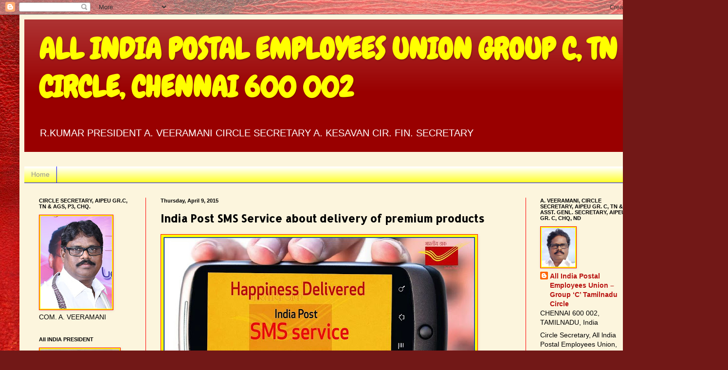

--- FILE ---
content_type: text/html; charset=UTF-8
request_url: https://aipeup3tn.blogspot.com/2015/04/india-post-sms-service-about-delivery.html
body_size: 27989
content:
<!DOCTYPE html>
<html class='v2' dir='ltr' lang='en'>
<head>
<link href='https://www.blogger.com/static/v1/widgets/335934321-css_bundle_v2.css' rel='stylesheet' type='text/css'/>
<meta content='width=1100' name='viewport'/>
<meta content='text/html; charset=UTF-8' http-equiv='Content-Type'/>
<meta content='blogger' name='generator'/>
<link href='https://aipeup3tn.blogspot.com/favicon.ico' rel='icon' type='image/x-icon'/>
<link href='http://aipeup3tn.blogspot.com/2015/04/india-post-sms-service-about-delivery.html' rel='canonical'/>
<link rel="alternate" type="application/atom+xml" title="ALL INDIA POSTAL EMPLOYEES UNION   GROUP C, TN CIRCLE, CHENNAI 600 002                     - Atom" href="https://aipeup3tn.blogspot.com/feeds/posts/default" />
<link rel="alternate" type="application/rss+xml" title="ALL INDIA POSTAL EMPLOYEES UNION   GROUP C, TN CIRCLE, CHENNAI 600 002                     - RSS" href="https://aipeup3tn.blogspot.com/feeds/posts/default?alt=rss" />
<link rel="service.post" type="application/atom+xml" title="ALL INDIA POSTAL EMPLOYEES UNION   GROUP C, TN CIRCLE, CHENNAI 600 002                     - Atom" href="https://www.blogger.com/feeds/3252348548075808851/posts/default" />

<link rel="alternate" type="application/atom+xml" title="ALL INDIA POSTAL EMPLOYEES UNION   GROUP C, TN CIRCLE, CHENNAI 600 002                     - Atom" href="https://aipeup3tn.blogspot.com/feeds/697475023970205037/comments/default" />
<!--Can't find substitution for tag [blog.ieCssRetrofitLinks]-->
<link href='https://blogger.googleusercontent.com/img/b/R29vZ2xl/AVvXsEhylhZFdtqiemGIFrwfaVHKddRLWGR_Vfs4Y_fDuweC_BDOKF9amxit2_35t_uB8RRKDLU2AfxlfKJj3Og1PMXY4Alg66oqR4ezn4DUA2DDkctRCD84o7voXUOhLn-55bswjyYDyQ4mBnT7/s640/indiapost+sms.jpg' rel='image_src'/>
<meta content='http://aipeup3tn.blogspot.com/2015/04/india-post-sms-service-about-delivery.html' property='og:url'/>
<meta content='India Post SMS Service about delivery of premium products' property='og:title'/>
<meta content='   India Post SMS Service gives instant information about the delivery of article. Provide the MOBILE NUMBER of SENDER and RECEIVER at the t...' property='og:description'/>
<meta content='https://blogger.googleusercontent.com/img/b/R29vZ2xl/AVvXsEhylhZFdtqiemGIFrwfaVHKddRLWGR_Vfs4Y_fDuweC_BDOKF9amxit2_35t_uB8RRKDLU2AfxlfKJj3Og1PMXY4Alg66oqR4ezn4DUA2DDkctRCD84o7voXUOhLn-55bswjyYDyQ4mBnT7/w1200-h630-p-k-no-nu/indiapost+sms.jpg' property='og:image'/>
<title>ALL INDIA POSTAL EMPLOYEES UNION   GROUP C, TN CIRCLE, CHENNAI 600 002                    : India Post SMS Service about delivery of premium products</title>
<style type='text/css'>@font-face{font-family:'Allerta';font-style:normal;font-weight:400;font-display:swap;src:url(//fonts.gstatic.com/s/allerta/v19/TwMO-IAHRlkbx940YnYXSCiN9uc.woff2)format('woff2');unicode-range:U+0000-00FF,U+0131,U+0152-0153,U+02BB-02BC,U+02C6,U+02DA,U+02DC,U+0304,U+0308,U+0329,U+2000-206F,U+20AC,U+2122,U+2191,U+2193,U+2212,U+2215,U+FEFF,U+FFFD;}@font-face{font-family:'Chewy';font-style:normal;font-weight:400;font-display:swap;src:url(//fonts.gstatic.com/s/chewy/v18/uK_94ruUb-k-wn52KjI9OPec.woff2)format('woff2');unicode-range:U+0000-00FF,U+0131,U+0152-0153,U+02BB-02BC,U+02C6,U+02DA,U+02DC,U+0304,U+0308,U+0329,U+2000-206F,U+20AC,U+2122,U+2191,U+2193,U+2212,U+2215,U+FEFF,U+FFFD;}</style>
<style id='page-skin-1' type='text/css'><!--
/*
-----------------------------------------------
Blogger Template Style
Name:     Simple
Designer: Blogger
URL:      www.blogger.com
----------------------------------------------- */
/* Content
----------------------------------------------- */
body {
font: normal normal 14px Arial, Tahoma, Helvetica, FreeSans, sans-serif;
color: #000000;
background: #721817 url(//themes.googleusercontent.com/image?id=0BwVBOzw_-hbMODkyZmM5YWEtOTA5YS00YmYwLThhNzMtMzVjZDAyY2MzZThh) no-repeat fixed top center /* Credit: johnwoodcock (http://www.istockphoto.com/file_closeup.php?id=5305090&platform=blogger) */;
padding: 0 40px 40px 40px;
}
html body .region-inner {
min-width: 0;
max-width: 100%;
width: auto;
}
h2 {
font-size: 22px;
}
a:link {
text-decoration:none;
color: #b8110f;
}
a:visited {
text-decoration:none;
color: #818181;
}
a:hover {
text-decoration:underline;
color: #ef2500;
}
.body-fauxcolumn-outer .fauxcolumn-inner {
background: transparent none repeat scroll top left;
_background-image: none;
}
.body-fauxcolumn-outer .cap-top {
position: absolute;
z-index: 1;
height: 400px;
width: 100%;
}
.body-fauxcolumn-outer .cap-top .cap-left {
width: 100%;
background: transparent none repeat-x scroll top left;
_background-image: none;
}
.content-outer {
-moz-box-shadow: 0 0 40px rgba(0, 0, 0, .15);
-webkit-box-shadow: 0 0 5px rgba(0, 0, 0, .15);
-goog-ms-box-shadow: 0 0 10px #333333;
box-shadow: 0 0 40px rgba(0, 0, 0, .15);
margin-bottom: 1px;
}
.content-inner {
padding: 10px 10px;
}
.content-inner {
background-color: #fcf5dd;
}
/* Header
----------------------------------------------- */
.header-outer {
background: #990000 url(https://resources.blogblog.com/blogblog/data/1kt/simple/gradients_light.png) repeat-x scroll 0 -400px;
_background-image: none;
}
.Header h1 {
font: normal bold 60px Chewy;
color: #ffff00;
text-shadow: 1px 2px 3px rgba(0, 0, 0, .2);
}
.Header h1 a {
color: #ffff00;
}
.Header .description {
font-size: 140%;
color: #ffffff;
}
.header-inner .Header .titlewrapper {
padding: 22px 30px;
}
.header-inner .Header .descriptionwrapper {
padding: 0 30px;
}
/* Tabs
----------------------------------------------- */
.tabs-inner .section:first-child {
border-top: 0 solid #0000ff;
}
.tabs-inner .section:first-child ul {
margin-top: -0;
border-top: 0 solid #0000ff;
border-left: 0 solid #0000ff;
border-right: 0 solid #0000ff;
}
.tabs-inner .widget ul {
background: #ffff00 url(https://resources.blogblog.com/blogblog/data/1kt/simple/gradients_light.png) repeat-x scroll 0 -800px;
_background-image: none;
border-bottom: 1px solid #0000ff;
margin-top: 0;
margin-left: -30px;
margin-right: -30px;
}
.tabs-inner .widget li a {
display: inline-block;
padding: .6em 1em;
font: normal normal 14px Arial, Tahoma, Helvetica, FreeSans, sans-serif;
color: #939393;
border-left: 1px solid #fcf5dd;
border-right: 1px solid #0000ff;
}
.tabs-inner .widget li:first-child a {
border-left: none;
}
.tabs-inner .widget li.selected a, .tabs-inner .widget li a:hover {
color: #000000;
background-color: #00ff00;
text-decoration: none;
}
/* Columns
----------------------------------------------- */
.main-outer {
border-top: 0 solid #ff0000;
}
.fauxcolumn-left-outer .fauxcolumn-inner {
border-right: 1px solid #ff0000;
}
.fauxcolumn-right-outer .fauxcolumn-inner {
border-left: 1px solid #ff0000;
}
/* Headings
----------------------------------------------- */
div.widget > h2,
div.widget h2.title {
margin: 0 0 1em 0;
font: normal bold 11px Arial, Tahoma, Helvetica, FreeSans, sans-serif;
color: #000000;
}
/* Widgets
----------------------------------------------- */
.widget .zippy {
color: #939393;
text-shadow: 2px 2px 1px rgba(0, 0, 0, .1);
}
.widget .popular-posts ul {
list-style: none;
}
/* Posts
----------------------------------------------- */
h2.date-header {
font: normal bold 11px Arial, Tahoma, Helvetica, FreeSans, sans-serif;
}
.date-header span {
background-color: rgba(0, 0, 0, 0);
color: #000000;
padding: inherit;
letter-spacing: inherit;
margin: inherit;
}
.main-inner {
padding-top: 30px;
padding-bottom: 30px;
}
.main-inner .column-center-inner {
padding: 0 15px;
}
.main-inner .column-center-inner .section {
margin: 0 15px;
}
.post {
margin: 0 0 25px 0;
}
h3.post-title, .comments h4 {
font: normal bold 22px Allerta;
margin: .75em 0 0;
}
.post-body {
font-size: 110%;
line-height: 1.4;
position: relative;
}
.post-body img, .post-body .tr-caption-container, .Profile img, .Image img,
.BlogList .item-thumbnail img {
padding: 2px;
background: #ffff00;
border: 1px solid #ff0000;
-moz-box-shadow: 1px 1px 5px rgba(0, 0, 0, .1);
-webkit-box-shadow: 1px 1px 5px rgba(0, 0, 0, .1);
box-shadow: 1px 1px 5px rgba(0, 0, 0, .1);
}
.post-body img, .post-body .tr-caption-container {
padding: 5px;
}
.post-body .tr-caption-container {
color: #0000ff;
}
.post-body .tr-caption-container img {
padding: 0;
background: transparent;
border: none;
-moz-box-shadow: 0 0 0 rgba(0, 0, 0, .1);
-webkit-box-shadow: 0 0 0 rgba(0, 0, 0, .1);
box-shadow: 0 0 0 rgba(0, 0, 0, .1);
}
.post-header {
margin: 0 0 1.5em;
line-height: 1.6;
font-size: 90%;
}
.post-footer {
margin: 20px -2px 0;
padding: 5px 10px;
color: #595959;
background-color: #f7f7f7;
border-bottom: 1px solid #ebebeb;
line-height: 1.6;
font-size: 90%;
}
#comments .comment-author {
padding-top: 1.5em;
border-top: 1px solid #ff0000;
background-position: 0 1.5em;
}
#comments .comment-author:first-child {
padding-top: 0;
border-top: none;
}
.avatar-image-container {
margin: .2em 0 0;
}
#comments .avatar-image-container img {
border: 1px solid #ff0000;
}
/* Comments
----------------------------------------------- */
.comments .comments-content .icon.blog-author {
background-repeat: no-repeat;
background-image: url([data-uri]);
}
.comments .comments-content .loadmore a {
border-top: 1px solid #939393;
border-bottom: 1px solid #939393;
}
.comments .comment-thread.inline-thread {
background-color: #f7f7f7;
}
.comments .continue {
border-top: 2px solid #939393;
}
/* Accents
---------------------------------------------- */
.section-columns td.columns-cell {
border-left: 1px solid #ff0000;
}
.blog-pager {
background: transparent none no-repeat scroll top center;
}
.blog-pager-older-link, .home-link,
.blog-pager-newer-link {
background-color: #fcf5dd;
padding: 5px;
}
.footer-outer {
border-top: 0 dashed #bbbbbb;
}
/* Mobile
----------------------------------------------- */
body.mobile  {
background-size: auto;
}
.mobile .body-fauxcolumn-outer {
background: transparent none repeat scroll top left;
}
.mobile .body-fauxcolumn-outer .cap-top {
background-size: 100% auto;
}
.mobile .content-outer {
-webkit-box-shadow: 0 0 3px rgba(0, 0, 0, .15);
box-shadow: 0 0 3px rgba(0, 0, 0, .15);
}
.mobile .tabs-inner .widget ul {
margin-left: 0;
margin-right: 0;
}
.mobile .post {
margin: 0;
}
.mobile .main-inner .column-center-inner .section {
margin: 0;
}
.mobile .date-header span {
padding: 0.1em 10px;
margin: 0 -10px;
}
.mobile h3.post-title {
margin: 0;
}
.mobile .blog-pager {
background: transparent none no-repeat scroll top center;
}
.mobile .footer-outer {
border-top: none;
}
.mobile .main-inner, .mobile .footer-inner {
background-color: #fcf5dd;
}
.mobile-index-contents {
color: #000000;
}
.mobile-link-button {
background-color: #b8110f;
}
.mobile-link-button a:link, .mobile-link-button a:visited {
color: #ffffff;
}
.mobile .tabs-inner .section:first-child {
border-top: none;
}
.mobile .tabs-inner .PageList .widget-content {
background-color: #00ff00;
color: #000000;
border-top: 1px solid #0000ff;
border-bottom: 1px solid #0000ff;
}
.mobile .tabs-inner .PageList .widget-content .pagelist-arrow {
border-left: 1px solid #0000ff;
}

--></style>
<style id='template-skin-1' type='text/css'><!--
body {
min-width: 1300px;
}
.content-outer, .content-fauxcolumn-outer, .region-inner {
min-width: 1300px;
max-width: 1300px;
_width: 1300px;
}
.main-inner .columns {
padding-left: 250px;
padding-right: 250px;
}
.main-inner .fauxcolumn-center-outer {
left: 250px;
right: 250px;
/* IE6 does not respect left and right together */
_width: expression(this.parentNode.offsetWidth -
parseInt("250px") -
parseInt("250px") + 'px');
}
.main-inner .fauxcolumn-left-outer {
width: 250px;
}
.main-inner .fauxcolumn-right-outer {
width: 250px;
}
.main-inner .column-left-outer {
width: 250px;
right: 100%;
margin-left: -250px;
}
.main-inner .column-right-outer {
width: 250px;
margin-right: -250px;
}
#layout {
min-width: 0;
}
#layout .content-outer {
min-width: 0;
width: 800px;
}
#layout .region-inner {
min-width: 0;
width: auto;
}
body#layout div.add_widget {
padding: 8px;
}
body#layout div.add_widget a {
margin-left: 32px;
}
--></style>
<style>
    body {background-image:url(\/\/themes.googleusercontent.com\/image?id=0BwVBOzw_-hbMODkyZmM5YWEtOTA5YS00YmYwLThhNzMtMzVjZDAyY2MzZThh);}
    
@media (max-width: 200px) { body {background-image:url(\/\/themes.googleusercontent.com\/image?id=0BwVBOzw_-hbMODkyZmM5YWEtOTA5YS00YmYwLThhNzMtMzVjZDAyY2MzZThh&options=w200);}}
@media (max-width: 400px) and (min-width: 201px) { body {background-image:url(\/\/themes.googleusercontent.com\/image?id=0BwVBOzw_-hbMODkyZmM5YWEtOTA5YS00YmYwLThhNzMtMzVjZDAyY2MzZThh&options=w400);}}
@media (max-width: 800px) and (min-width: 401px) { body {background-image:url(\/\/themes.googleusercontent.com\/image?id=0BwVBOzw_-hbMODkyZmM5YWEtOTA5YS00YmYwLThhNzMtMzVjZDAyY2MzZThh&options=w800);}}
@media (max-width: 1200px) and (min-width: 801px) { body {background-image:url(\/\/themes.googleusercontent.com\/image?id=0BwVBOzw_-hbMODkyZmM5YWEtOTA5YS00YmYwLThhNzMtMzVjZDAyY2MzZThh&options=w1200);}}
/* Last tag covers anything over one higher than the previous max-size cap. */
@media (min-width: 1201px) { body {background-image:url(\/\/themes.googleusercontent.com\/image?id=0BwVBOzw_-hbMODkyZmM5YWEtOTA5YS00YmYwLThhNzMtMzVjZDAyY2MzZThh&options=w1600);}}
  </style>
<link href='https://www.blogger.com/dyn-css/authorization.css?targetBlogID=3252348548075808851&amp;zx=19503bfb-00e6-4bc3-81ca-c34e5fa4d3b4' media='none' onload='if(media!=&#39;all&#39;)media=&#39;all&#39;' rel='stylesheet'/><noscript><link href='https://www.blogger.com/dyn-css/authorization.css?targetBlogID=3252348548075808851&amp;zx=19503bfb-00e6-4bc3-81ca-c34e5fa4d3b4' rel='stylesheet'/></noscript>
<meta name='google-adsense-platform-account' content='ca-host-pub-1556223355139109'/>
<meta name='google-adsense-platform-domain' content='blogspot.com'/>

</head>
<body class='loading variant-bold'>
<div class='navbar section' id='navbar' name='Navbar'><div class='widget Navbar' data-version='1' id='Navbar1'><script type="text/javascript">
    function setAttributeOnload(object, attribute, val) {
      if(window.addEventListener) {
        window.addEventListener('load',
          function(){ object[attribute] = val; }, false);
      } else {
        window.attachEvent('onload', function(){ object[attribute] = val; });
      }
    }
  </script>
<div id="navbar-iframe-container"></div>
<script type="text/javascript" src="https://apis.google.com/js/platform.js"></script>
<script type="text/javascript">
      gapi.load("gapi.iframes:gapi.iframes.style.bubble", function() {
        if (gapi.iframes && gapi.iframes.getContext) {
          gapi.iframes.getContext().openChild({
              url: 'https://www.blogger.com/navbar/3252348548075808851?po\x3d697475023970205037\x26origin\x3dhttps://aipeup3tn.blogspot.com',
              where: document.getElementById("navbar-iframe-container"),
              id: "navbar-iframe"
          });
        }
      });
    </script><script type="text/javascript">
(function() {
var script = document.createElement('script');
script.type = 'text/javascript';
script.src = '//pagead2.googlesyndication.com/pagead/js/google_top_exp.js';
var head = document.getElementsByTagName('head')[0];
if (head) {
head.appendChild(script);
}})();
</script>
</div></div>
<div class='body-fauxcolumns'>
<div class='fauxcolumn-outer body-fauxcolumn-outer'>
<div class='cap-top'>
<div class='cap-left'></div>
<div class='cap-right'></div>
</div>
<div class='fauxborder-left'>
<div class='fauxborder-right'></div>
<div class='fauxcolumn-inner'>
</div>
</div>
<div class='cap-bottom'>
<div class='cap-left'></div>
<div class='cap-right'></div>
</div>
</div>
</div>
<div class='content'>
<div class='content-fauxcolumns'>
<div class='fauxcolumn-outer content-fauxcolumn-outer'>
<div class='cap-top'>
<div class='cap-left'></div>
<div class='cap-right'></div>
</div>
<div class='fauxborder-left'>
<div class='fauxborder-right'></div>
<div class='fauxcolumn-inner'>
</div>
</div>
<div class='cap-bottom'>
<div class='cap-left'></div>
<div class='cap-right'></div>
</div>
</div>
</div>
<div class='content-outer'>
<div class='content-cap-top cap-top'>
<div class='cap-left'></div>
<div class='cap-right'></div>
</div>
<div class='fauxborder-left content-fauxborder-left'>
<div class='fauxborder-right content-fauxborder-right'></div>
<div class='content-inner'>
<header>
<div class='header-outer'>
<div class='header-cap-top cap-top'>
<div class='cap-left'></div>
<div class='cap-right'></div>
</div>
<div class='fauxborder-left header-fauxborder-left'>
<div class='fauxborder-right header-fauxborder-right'></div>
<div class='region-inner header-inner'>
<div class='header section' id='header' name='Header'><div class='widget Header' data-version='1' id='Header1'>
<div id='header-inner'>
<div class='titlewrapper'>
<h1 class='title'>
<a href='https://aipeup3tn.blogspot.com/'>
ALL INDIA POSTAL EMPLOYEES UNION   GROUP C, TN CIRCLE, CHENNAI 600 002                    
</a>
</h1>
</div>
<div class='descriptionwrapper'>
<p class='description'><span>R.KUMAR
PRESIDENT


      A. VEERAMANI
CIRCLE SECRETARY


  A. KESAVAN
CIR. FIN. SECRETARY</span></p>
</div>
</div>
</div></div>
</div>
</div>
<div class='header-cap-bottom cap-bottom'>
<div class='cap-left'></div>
<div class='cap-right'></div>
</div>
</div>
</header>
<div class='tabs-outer'>
<div class='tabs-cap-top cap-top'>
<div class='cap-left'></div>
<div class='cap-right'></div>
</div>
<div class='fauxborder-left tabs-fauxborder-left'>
<div class='fauxborder-right tabs-fauxborder-right'></div>
<div class='region-inner tabs-inner'>
<div class='tabs no-items section' id='crosscol' name='Cross-Column'></div>
<div class='tabs section' id='crosscol-overflow' name='Cross-Column 2'><div class='widget PageList' data-version='1' id='PageList1'>
<div class='widget-content'>
<ul>
<li>
<a href='https://aipeup3tn.blogspot.com/'>Home</a>
</li>
</ul>
<div class='clear'></div>
</div>
</div></div>
</div>
</div>
<div class='tabs-cap-bottom cap-bottom'>
<div class='cap-left'></div>
<div class='cap-right'></div>
</div>
</div>
<div class='main-outer'>
<div class='main-cap-top cap-top'>
<div class='cap-left'></div>
<div class='cap-right'></div>
</div>
<div class='fauxborder-left main-fauxborder-left'>
<div class='fauxborder-right main-fauxborder-right'></div>
<div class='region-inner main-inner'>
<div class='columns fauxcolumns'>
<div class='fauxcolumn-outer fauxcolumn-center-outer'>
<div class='cap-top'>
<div class='cap-left'></div>
<div class='cap-right'></div>
</div>
<div class='fauxborder-left'>
<div class='fauxborder-right'></div>
<div class='fauxcolumn-inner'>
</div>
</div>
<div class='cap-bottom'>
<div class='cap-left'></div>
<div class='cap-right'></div>
</div>
</div>
<div class='fauxcolumn-outer fauxcolumn-left-outer'>
<div class='cap-top'>
<div class='cap-left'></div>
<div class='cap-right'></div>
</div>
<div class='fauxborder-left'>
<div class='fauxborder-right'></div>
<div class='fauxcolumn-inner'>
</div>
</div>
<div class='cap-bottom'>
<div class='cap-left'></div>
<div class='cap-right'></div>
</div>
</div>
<div class='fauxcolumn-outer fauxcolumn-right-outer'>
<div class='cap-top'>
<div class='cap-left'></div>
<div class='cap-right'></div>
</div>
<div class='fauxborder-left'>
<div class='fauxborder-right'></div>
<div class='fauxcolumn-inner'>
</div>
</div>
<div class='cap-bottom'>
<div class='cap-left'></div>
<div class='cap-right'></div>
</div>
</div>
<!-- corrects IE6 width calculation -->
<div class='columns-inner'>
<div class='column-center-outer'>
<div class='column-center-inner'>
<div class='main section' id='main' name='Main'><div class='widget Blog' data-version='1' id='Blog1'>
<div class='blog-posts hfeed'>

          <div class="date-outer">
        
<h2 class='date-header'><span>Thursday, April 9, 2015</span></h2>

          <div class="date-posts">
        
<div class='post-outer'>
<div class='post hentry uncustomized-post-template' itemprop='blogPost' itemscope='itemscope' itemtype='http://schema.org/BlogPosting'>
<meta content='https://blogger.googleusercontent.com/img/b/R29vZ2xl/AVvXsEhylhZFdtqiemGIFrwfaVHKddRLWGR_Vfs4Y_fDuweC_BDOKF9amxit2_35t_uB8RRKDLU2AfxlfKJj3Og1PMXY4Alg66oqR4ezn4DUA2DDkctRCD84o7voXUOhLn-55bswjyYDyQ4mBnT7/s640/indiapost+sms.jpg' itemprop='image_url'/>
<meta content='3252348548075808851' itemprop='blogId'/>
<meta content='697475023970205037' itemprop='postId'/>
<a name='697475023970205037'></a>
<h3 class='post-title entry-title' itemprop='name'>
India Post SMS Service about delivery of premium products
</h3>
<div class='post-header'>
<div class='post-header-line-1'></div>
</div>
<div class='post-body entry-content' id='post-body-697475023970205037' itemprop='description articleBody'>
<div dir="ltr" style="text-align: left;" trbidi="on">
<img height="410" src="https://blogger.googleusercontent.com/img/b/R29vZ2xl/AVvXsEhylhZFdtqiemGIFrwfaVHKddRLWGR_Vfs4Y_fDuweC_BDOKF9amxit2_35t_uB8RRKDLU2AfxlfKJj3Og1PMXY4Alg66oqR4ezn4DUA2DDkctRCD84o7voXUOhLn-55bswjyYDyQ4mBnT7/s640/indiapost+sms.jpg" width="640" /><br />
<span style="background-color: #fff2cc; font-family: Verdana, sans-serif; font-size: 15.1999998092651px; line-height: 20.7999992370605px; text-align: justify;"><br /></span>
<span style="background-color: #f4cccc; font-family: Verdana, sans-serif; font-size: 15.1999998092651px; line-height: 20.7999992370605px; text-align: justify;"><b>India Post SMS Service gives instant information about the delivery of article. Provide the MOBILE NUMBER of SENDER and RECEIVER at the time of booking of Speed Post, Express / Business Parcel, eMoney Order (eMO), etc. to get the delivery information via SMS.</b></span><br />
<br /></div>
<div style='clear: both;'></div>
</div>
<div class='post-footer'>
<div class='post-footer-line post-footer-line-1'>
<span class='post-author vcard'>
</span>
<span class='post-timestamp'>
</span>
<span class='post-comment-link'>
</span>
<span class='post-icons'>
<span class='item-action'>
<a href='https://www.blogger.com/email-post/3252348548075808851/697475023970205037' title='Email Post'>
<img alt='' class='icon-action' height='13' src='https://resources.blogblog.com/img/icon18_email.gif' width='18'/>
</a>
</span>
</span>
<div class='post-share-buttons goog-inline-block'>
<a class='goog-inline-block share-button sb-email' href='https://www.blogger.com/share-post.g?blogID=3252348548075808851&postID=697475023970205037&target=email' target='_blank' title='Email This'><span class='share-button-link-text'>Email This</span></a><a class='goog-inline-block share-button sb-blog' href='https://www.blogger.com/share-post.g?blogID=3252348548075808851&postID=697475023970205037&target=blog' onclick='window.open(this.href, "_blank", "height=270,width=475"); return false;' target='_blank' title='BlogThis!'><span class='share-button-link-text'>BlogThis!</span></a><a class='goog-inline-block share-button sb-twitter' href='https://www.blogger.com/share-post.g?blogID=3252348548075808851&postID=697475023970205037&target=twitter' target='_blank' title='Share to X'><span class='share-button-link-text'>Share to X</span></a><a class='goog-inline-block share-button sb-facebook' href='https://www.blogger.com/share-post.g?blogID=3252348548075808851&postID=697475023970205037&target=facebook' onclick='window.open(this.href, "_blank", "height=430,width=640"); return false;' target='_blank' title='Share to Facebook'><span class='share-button-link-text'>Share to Facebook</span></a><a class='goog-inline-block share-button sb-pinterest' href='https://www.blogger.com/share-post.g?blogID=3252348548075808851&postID=697475023970205037&target=pinterest' target='_blank' title='Share to Pinterest'><span class='share-button-link-text'>Share to Pinterest</span></a>
</div>
</div>
<div class='post-footer-line post-footer-line-2'>
<span class='post-labels'>
</span>
</div>
<div class='post-footer-line post-footer-line-3'>
<span class='post-location'>
</span>
</div>
</div>
</div>
<div class='comments' id='comments'>
<a name='comments'></a>
</div>
</div>

        </div></div>
      
</div>
<div class='blog-pager' id='blog-pager'>
<span id='blog-pager-newer-link'>
<a class='blog-pager-newer-link' href='https://aipeup3tn.blogspot.com/2015/04/ltc-claim-some-important-guidelines-to.html' id='Blog1_blog-pager-newer-link' title='Newer Post'>Newer Post</a>
</span>
<span id='blog-pager-older-link'>
<a class='blog-pager-older-link' href='https://aipeup3tn.blogspot.com/2015/04/insurance-of-value-payable-articles.html' id='Blog1_blog-pager-older-link' title='Older Post'>Older Post</a>
</span>
<a class='home-link' href='https://aipeup3tn.blogspot.com/'>Home</a>
</div>
<div class='clear'></div>
<div class='post-feeds'>
</div>
</div></div>
</div>
</div>
<div class='column-left-outer'>
<div class='column-left-inner'>
<aside>
<div class='sidebar section' id='sidebar-left-1'><div class='widget Image' data-version='1' id='Image1'>
<h2>CIRCLE SECRETARY, AIPEU GR.C, TN &amp; AGS, P3, CHQ.</h2>
<div class='widget-content'>
<img alt='CIRCLE SECRETARY, AIPEU GR.C, TN &amp; AGS, P3, CHQ.' height='190' id='Image1_img' src='https://blogger.googleusercontent.com/img/b/R29vZ2xl/AVvXsEjdgittG-Qg6-rtfR-LgmVhp8ixPK7YrvrXRU45TkJjhBmY6_wT9BDkkSBrVgSMEyBS4cLbzo1bCcHLBVwr-zbO_OeWlPL6gC98JIZdP7pYMJjWJcKN_QuJJwwcHmPm6C_W6aAOTsWTBQ8/s190/DSC_7283+2.jpg' width='147'/>
<br/>
<span class='caption'>COM. A. VEERAMANI</span>
</div>
<div class='clear'></div>
</div><div class='widget Image' data-version='1' id='Image6'>
<h2>AII INDIA PRESIDENT</h2>
<div class='widget-content'>
<img alt='AII INDIA PRESIDENT' height='190' id='Image6_img' src='https://blogger.googleusercontent.com/img/b/R29vZ2xl/AVvXsEgrvgcRyPRQ6QFbtsf9n7yKiztlJcAPzQLx_-39TCZULpQmo9zMi2pQ-Pg1E-n3rUUpUBOzRD81h72lAurvKBk5cZJ3ku7swDByBAEqVD1pJLhuESvWMUrBVw_M1EEcCYQHirjeelxCSiA/s190/IMG_20200704_130723.jpg' width='162'/>
<br/>
<span class='caption'>N.SUBRAMANIAN</span>
</div>
<div class='clear'></div>
</div><div class='widget Image' data-version='1' id='Image3'>
<h2>EX.GENL. SEC., AIPEU GR.C, CHQ</h2>
<div class='widget-content'>
<img alt='EX.GENL. SEC., AIPEU GR.C, CHQ' height='190' id='Image3_img' src='https://blogger.googleusercontent.com/img/b/R29vZ2xl/AVvXsEhP04HtRsi5b7iIv5fVGvDjLvevotea789qFv22MgxpgshM3-wpi6TFsE7Kd0rLFjR251oLzwPx1BtIVYkkIYK8HeJMHkWPD4RInIjPoVUMAxHvI08GO_beMr9MCHNBD08SpwwvUf_XXPE/s190/kvs.jpg' width='145'/>
<br/>
<span class='caption'>COM. K.V . SRIDHARAN</span>
</div>
<div class='clear'></div>
</div><div class='widget Image' data-version='1' id='Image2'>
<h2>EX ALL INDIA PRESIDENT,EX-CS</h2>
<div class='widget-content'>
<img alt='EX ALL INDIA PRESIDENT,EX-CS' height='256' id='Image2_img' src='https://blogger.googleusercontent.com/img/b/R29vZ2xl/AVvXsEiYTm3Offapjlg7bxvPQcmylppQ5ZRqDChCR73lZl9Wz7IJ4TSF-lJ2sKEwQUYlzOCN-dlyQEjoMwp78UKa-0uG8Dmyc_D1D_3gCngbya_i-84QpXD0DONCtw6qHsAew3fOJ04RYYv3Sco/s1600/J.R.+PHOTO.jpg' width='190'/>
<br/>
<span class='caption'>COM.J. RAMAMURTHY</span>
</div>
<div class='clear'></div>
</div></div>
</aside>
</div>
</div>
<div class='column-right-outer'>
<div class='column-right-inner'>
<aside>
<div class='sidebar section' id='sidebar-right-1'><div class='widget Profile' data-version='1' id='Profile1'>
<h2>A. VEERAMANI, CIRCLE SECRETARY, AIPEU GR. C, TN &amp; ASST. GENL. SECRETARY, AIPEU GR. C, CHQ, ND</h2>
<div class='widget-content'>
<a href='https://www.blogger.com/profile/02939072575921953821'><img alt='My photo' class='profile-img' height='80' src='//blogger.googleusercontent.com/img/b/R29vZ2xl/AVvXsEibcsvRkLzs6duU1Kh364PQ3CAsbCzrx3ybvMqWv2oslxgLGMHxUqqEbxZmO4D2LLTpljy1wfjgUmDiJgyPZ0spfkkHvMaAvnGRR044ay-UyZrSP7CCFJP1Wh4b1O7_MeQ/s220/IMG_20190901_172209.jpg' width='69'/></a>
<dl class='profile-datablock'>
<dt class='profile-data'>
<a class='profile-name-link g-profile' href='https://www.blogger.com/profile/02939072575921953821' rel='author' style='background-image: url(//www.blogger.com/img/logo-16.png);'>
All India Postal Employees Union &#8211; Group &#8216;C&#8217; Tamilnadu Circle
</a>
</dt>
<dd class='profile-data'>CHENNAI  600 002, TAMILNADU, India</dd>
<dd class='profile-textblock'>Circle Secretary,
All lndia Postal Employees Union, Gr.C,
Tamilnadu Circle, Chennai 600 002</dd>
</dl>
<a class='profile-link' href='https://www.blogger.com/profile/02939072575921953821' rel='author'>View my complete profile</a>
<div class='clear'></div>
</div>
</div><div class='widget BlogSearch' data-version='1' id='BlogSearch1'>
<h2 class='title'>Search This Blog</h2>
<div class='widget-content'>
<div id='BlogSearch1_form'>
<form action='https://aipeup3tn.blogspot.com/search' class='gsc-search-box' target='_top'>
<table cellpadding='0' cellspacing='0' class='gsc-search-box'>
<tbody>
<tr>
<td class='gsc-input'>
<input autocomplete='off' class='gsc-input' name='q' size='10' title='search' type='text' value=''/>
</td>
<td class='gsc-search-button'>
<input class='gsc-search-button' title='search' type='submit' value='Search'/>
</td>
</tr>
</tbody>
</table>
</form>
</div>
</div>
<div class='clear'></div>
</div><div class='widget FeaturedPost' data-version='1' id='FeaturedPost1'>
<div class='post-summary'>
<h3><a href='https://aipeup3tn.blogspot.com/2022/06/role-of-centre-of-excellence-in-postal.html'>Role of Centre of Excellence in Postal Technology (CEPT) under DOP IT Modernization Project 2.0 </a></h3>
<p>
&#160;
</p>
<img class='image' src='https://blogger.googleusercontent.com/img/b/R29vZ2xl/AVvXsEid3nBrpuuUI0RCQRn9f2MTWJMkdL0NP9sCbDUXil1BWU281hnjp3dDEvyNPdXpssWYw8hG1HhrLsdLif8k8sqUzt5GaRz14WjDdkDL3H7Lk5XIkstydgfHnPlWS8jwd2ProKryQJaOkuQTWjQkESowek3dh7ZovU-scrcuuPuc3jLHO5BxkNx5L1QG/w496-h640/Role%20of%20CEPT%20under%20DOP%20IT%20Modernization.jpg'/>
</div>
<style type='text/css'>
    .image {
      width: 100%;
    }
  </style>
<div class='clear'></div>
</div><div class='widget PopularPosts' data-version='1' id='PopularPosts1'>
<div class='widget-content popular-posts'>
<ul>
<li>
<div class='item-content'>
<div class='item-thumbnail'>
<a href='https://aipeup3tn.blogspot.com/2022/06/role-of-centre-of-excellence-in-postal.html' target='_blank'>
<img alt='' border='0' src='https://blogger.googleusercontent.com/img/b/R29vZ2xl/AVvXsEid3nBrpuuUI0RCQRn9f2MTWJMkdL0NP9sCbDUXil1BWU281hnjp3dDEvyNPdXpssWYw8hG1HhrLsdLif8k8sqUzt5GaRz14WjDdkDL3H7Lk5XIkstydgfHnPlWS8jwd2ProKryQJaOkuQTWjQkESowek3dh7ZovU-scrcuuPuc3jLHO5BxkNx5L1QG/w72-h72-p-k-no-nu/Role%20of%20CEPT%20under%20DOP%20IT%20Modernization.jpg'/>
</a>
</div>
<div class='item-title'><a href='https://aipeup3tn.blogspot.com/2022/06/role-of-centre-of-excellence-in-postal.html'>Role of Centre of Excellence in Postal Technology (CEPT) under DOP IT Modernization Project 2.0 </a></div>
<div class='item-snippet'>&#160;</div>
</div>
<div style='clear: both;'></div>
</li>
<li>
<div class='item-content'>
<div class='item-thumbnail'>
<a href='https://aipeup3tn.blogspot.com/2016/05/appointing-authority-for-postman-mts.html' target='_blank'>
<img alt='' border='0' src='https://blogger.googleusercontent.com/img/b/R29vZ2xl/AVvXsEjsG5BSFlyq0aSQiuCmSqAgrCCoZaV9__NJmf7_C2jplj3cIUIa0CUIoiob-ehGvIqnB-rLgRT7FIeT-JHP26cAjGOnMo0IcdAwUAFCf6NVcJcR2L4IHDgKXHG06olXbQr76TYubfaVKlw/w72-h72-p-k-no-nu/Postman-MTS+apoointing+authority_001.png'/>
</a>
</div>
<div class='item-title'><a href='https://aipeup3tn.blogspot.com/2016/05/appointing-authority-for-postman-mts.html'>Appointing Authority for Postman / MTS Cadre - RTI reply</a></div>
<div class='item-snippet'>
</div>
</div>
<div style='clear: both;'></div>
</li>
<li>
<div class='item-content'>
<div class='item-thumbnail'>
<a href='https://aipeup3tn.blogspot.com/2010/09/duties-of-multi-tasking-staff-group.html' target='_blank'>
<img alt='' border='0' src='https://blogger.googleusercontent.com/img/b/R29vZ2xl/AVvXsEiBC15TbYX6nzFk8jZffcBxx9_I_qJ5NMUVhL4RYmrdkIv0lZaJR0I5E-4kJEKt3s0uo1vArWal0xD3pjA46mhpaC5ry73kq8snlacTjwRcfLbfaHnvbgoOAOTIMY6FgCIrfQM2GEXccq0/w72-h72-p-k-no-nu/2.jpg'/>
</a>
</div>
<div class='item-title'><a href='https://aipeup3tn.blogspot.com/2010/09/duties-of-multi-tasking-staff-group.html'>DUTIES OF MULTI TASKING STAFF GROUP &#8216;C&#8217;(ERSTWHILE GROUP-D)-ORDERS ISSUED BY THE DIRECTORATE</a></div>
<div class='item-snippet'>Dear Comrades,   In supersession to their earlier orders Postal Directorate issued orders specifying the Duties of Multi Skilled Employees G...</div>
</div>
<div style='clear: both;'></div>
</li>
</ul>
<div class='clear'></div>
</div>
</div><div class='widget Text' data-version='1' id='Text9'>
<h2 class='title'>6th Pay Commission Reports</h2>
<div class='widget-content'>
For details click here <a href="http://www.india.gov.in/govt/paycommission.php">http://www.india.gov.in/govt/paycommission.php</a><br/>
</div>
<div class='clear'></div>
</div>
<div class='widget Label' data-version='1' id='Label1'>
<h2>Labels</h2>
<div class='widget-content list-label-widget-content'>
<ul>
<li>
<a dir='ltr' href='https://aipeup3tn.blogspot.com/search/label/Ambattur'>Ambattur</a>
</li>
<li>
<a dir='ltr' href='https://aipeup3tn.blogspot.com/search/label/Bi%20monthly%20meeting'>Bi monthly meeting</a>
</li>
<li>
<a dir='ltr' href='https://aipeup3tn.blogspot.com/search/label/Chennai%20City%20South'>Chennai City South</a>
</li>
<li>
<a dir='ltr' href='https://aipeup3tn.blogspot.com/search/label/CHQ'>CHQ</a>
</li>
<li>
<a dir='ltr' href='https://aipeup3tn.blogspot.com/search/label/CO'>CO</a>
</li>
<li>
<a dir='ltr' href='https://aipeup3tn.blogspot.com/search/label/Confedaration'>Confedaration</a>
</li>
<li>
<a dir='ltr' href='https://aipeup3tn.blogspot.com/search/label/conference'>conference</a>
</li>
<li>
<a dir='ltr' href='https://aipeup3tn.blogspot.com/search/label/court%20case'>court case</a>
</li>
<li>
<a dir='ltr' href='https://aipeup3tn.blogspot.com/search/label/CU%20letter'>CU letter</a>
</li>
<li>
<a dir='ltr' href='https://aipeup3tn.blogspot.com/search/label/DOP%20orders'>DOP orders</a>
</li>
<li>
<a dir='ltr' href='https://aipeup3tn.blogspot.com/search/label/GDS'>GDS</a>
</li>
<li>
<a dir='ltr' href='https://aipeup3tn.blogspot.com/search/label/Kumbakonam'>Kumbakonam</a>
</li>
<li>
<a dir='ltr' href='https://aipeup3tn.blogspot.com/search/label/LSG'>LSG</a>
</li>
<li>
<a dir='ltr' href='https://aipeup3tn.blogspot.com/search/label/Obituary'>Obituary</a>
</li>
<li>
<a dir='ltr' href='https://aipeup3tn.blogspot.com/search/label/Promotion'>Promotion</a>
</li>
<li>
<a dir='ltr' href='https://aipeup3tn.blogspot.com/search/label/Salem%20West'>Salem West</a>
</li>
<li>
<a dir='ltr' href='https://aipeup3tn.blogspot.com/search/label/Tambaram'>Tambaram</a>
</li>
<li>
<a dir='ltr' href='https://aipeup3tn.blogspot.com/search/label/Tirupattur'>Tirupattur</a>
</li>
</ul>
<div class='clear'></div>
</div>
</div><div class='widget ReportAbuse' data-version='1' id='ReportAbuse1'>
<h3 class='title'>
<a class='report_abuse' href='https://www.blogger.com/go/report-abuse' rel='noopener nofollow' target='_blank'>
Report Abuse
</a>
</h3>
</div><div class='widget BlogArchive' data-version='1' id='BlogArchive1'>
<h2>BLOG ARCHIVES</h2>
<div class='widget-content'>
<div id='ArchiveList'>
<div id='BlogArchive1_ArchiveList'>
<ul class='hierarchy'>
<li class='archivedate collapsed'>
<a class='toggle' href='javascript:void(0)'>
<span class='zippy'>

        &#9658;&#160;
      
</span>
</a>
<a class='post-count-link' href='https://aipeup3tn.blogspot.com/2022/'>
2022
</a>
<span class='post-count' dir='ltr'>(59)</span>
<ul class='hierarchy'>
<li class='archivedate collapsed'>
<a class='toggle' href='javascript:void(0)'>
<span class='zippy'>

        &#9658;&#160;
      
</span>
</a>
<a class='post-count-link' href='https://aipeup3tn.blogspot.com/2022/06/'>
June
</a>
<span class='post-count' dir='ltr'>(1)</span>
</li>
</ul>
<ul class='hierarchy'>
<li class='archivedate collapsed'>
<a class='toggle' href='javascript:void(0)'>
<span class='zippy'>

        &#9658;&#160;
      
</span>
</a>
<a class='post-count-link' href='https://aipeup3tn.blogspot.com/2022/05/'>
May
</a>
<span class='post-count' dir='ltr'>(4)</span>
</li>
</ul>
<ul class='hierarchy'>
<li class='archivedate collapsed'>
<a class='toggle' href='javascript:void(0)'>
<span class='zippy'>

        &#9658;&#160;
      
</span>
</a>
<a class='post-count-link' href='https://aipeup3tn.blogspot.com/2022/04/'>
April
</a>
<span class='post-count' dir='ltr'>(9)</span>
</li>
</ul>
<ul class='hierarchy'>
<li class='archivedate collapsed'>
<a class='toggle' href='javascript:void(0)'>
<span class='zippy'>

        &#9658;&#160;
      
</span>
</a>
<a class='post-count-link' href='https://aipeup3tn.blogspot.com/2022/03/'>
March
</a>
<span class='post-count' dir='ltr'>(32)</span>
</li>
</ul>
<ul class='hierarchy'>
<li class='archivedate collapsed'>
<a class='toggle' href='javascript:void(0)'>
<span class='zippy'>

        &#9658;&#160;
      
</span>
</a>
<a class='post-count-link' href='https://aipeup3tn.blogspot.com/2022/02/'>
February
</a>
<span class='post-count' dir='ltr'>(13)</span>
</li>
</ul>
</li>
</ul>
<ul class='hierarchy'>
<li class='archivedate collapsed'>
<a class='toggle' href='javascript:void(0)'>
<span class='zippy'>

        &#9658;&#160;
      
</span>
</a>
<a class='post-count-link' href='https://aipeup3tn.blogspot.com/2021/'>
2021
</a>
<span class='post-count' dir='ltr'>(1)</span>
<ul class='hierarchy'>
<li class='archivedate collapsed'>
<a class='toggle' href='javascript:void(0)'>
<span class='zippy'>

        &#9658;&#160;
      
</span>
</a>
<a class='post-count-link' href='https://aipeup3tn.blogspot.com/2021/03/'>
March
</a>
<span class='post-count' dir='ltr'>(1)</span>
</li>
</ul>
</li>
</ul>
<ul class='hierarchy'>
<li class='archivedate collapsed'>
<a class='toggle' href='javascript:void(0)'>
<span class='zippy'>

        &#9658;&#160;
      
</span>
</a>
<a class='post-count-link' href='https://aipeup3tn.blogspot.com/2020/'>
2020
</a>
<span class='post-count' dir='ltr'>(238)</span>
<ul class='hierarchy'>
<li class='archivedate collapsed'>
<a class='toggle' href='javascript:void(0)'>
<span class='zippy'>

        &#9658;&#160;
      
</span>
</a>
<a class='post-count-link' href='https://aipeup3tn.blogspot.com/2020/12/'>
December
</a>
<span class='post-count' dir='ltr'>(8)</span>
</li>
</ul>
<ul class='hierarchy'>
<li class='archivedate collapsed'>
<a class='toggle' href='javascript:void(0)'>
<span class='zippy'>

        &#9658;&#160;
      
</span>
</a>
<a class='post-count-link' href='https://aipeup3tn.blogspot.com/2020/11/'>
November
</a>
<span class='post-count' dir='ltr'>(26)</span>
</li>
</ul>
<ul class='hierarchy'>
<li class='archivedate collapsed'>
<a class='toggle' href='javascript:void(0)'>
<span class='zippy'>

        &#9658;&#160;
      
</span>
</a>
<a class='post-count-link' href='https://aipeup3tn.blogspot.com/2020/10/'>
October
</a>
<span class='post-count' dir='ltr'>(30)</span>
</li>
</ul>
<ul class='hierarchy'>
<li class='archivedate collapsed'>
<a class='toggle' href='javascript:void(0)'>
<span class='zippy'>

        &#9658;&#160;
      
</span>
</a>
<a class='post-count-link' href='https://aipeup3tn.blogspot.com/2020/09/'>
September
</a>
<span class='post-count' dir='ltr'>(39)</span>
</li>
</ul>
<ul class='hierarchy'>
<li class='archivedate collapsed'>
<a class='toggle' href='javascript:void(0)'>
<span class='zippy'>

        &#9658;&#160;
      
</span>
</a>
<a class='post-count-link' href='https://aipeup3tn.blogspot.com/2020/08/'>
August
</a>
<span class='post-count' dir='ltr'>(57)</span>
</li>
</ul>
<ul class='hierarchy'>
<li class='archivedate collapsed'>
<a class='toggle' href='javascript:void(0)'>
<span class='zippy'>

        &#9658;&#160;
      
</span>
</a>
<a class='post-count-link' href='https://aipeup3tn.blogspot.com/2020/07/'>
July
</a>
<span class='post-count' dir='ltr'>(78)</span>
</li>
</ul>
</li>
</ul>
<ul class='hierarchy'>
<li class='archivedate collapsed'>
<a class='toggle' href='javascript:void(0)'>
<span class='zippy'>

        &#9658;&#160;
      
</span>
</a>
<a class='post-count-link' href='https://aipeup3tn.blogspot.com/2019/'>
2019
</a>
<span class='post-count' dir='ltr'>(71)</span>
<ul class='hierarchy'>
<li class='archivedate collapsed'>
<a class='toggle' href='javascript:void(0)'>
<span class='zippy'>

        &#9658;&#160;
      
</span>
</a>
<a class='post-count-link' href='https://aipeup3tn.blogspot.com/2019/10/'>
October
</a>
<span class='post-count' dir='ltr'>(3)</span>
</li>
</ul>
<ul class='hierarchy'>
<li class='archivedate collapsed'>
<a class='toggle' href='javascript:void(0)'>
<span class='zippy'>

        &#9658;&#160;
      
</span>
</a>
<a class='post-count-link' href='https://aipeup3tn.blogspot.com/2019/05/'>
May
</a>
<span class='post-count' dir='ltr'>(2)</span>
</li>
</ul>
<ul class='hierarchy'>
<li class='archivedate collapsed'>
<a class='toggle' href='javascript:void(0)'>
<span class='zippy'>

        &#9658;&#160;
      
</span>
</a>
<a class='post-count-link' href='https://aipeup3tn.blogspot.com/2019/04/'>
April
</a>
<span class='post-count' dir='ltr'>(4)</span>
</li>
</ul>
<ul class='hierarchy'>
<li class='archivedate collapsed'>
<a class='toggle' href='javascript:void(0)'>
<span class='zippy'>

        &#9658;&#160;
      
</span>
</a>
<a class='post-count-link' href='https://aipeup3tn.blogspot.com/2019/03/'>
March
</a>
<span class='post-count' dir='ltr'>(26)</span>
</li>
</ul>
<ul class='hierarchy'>
<li class='archivedate collapsed'>
<a class='toggle' href='javascript:void(0)'>
<span class='zippy'>

        &#9658;&#160;
      
</span>
</a>
<a class='post-count-link' href='https://aipeup3tn.blogspot.com/2019/02/'>
February
</a>
<span class='post-count' dir='ltr'>(36)</span>
</li>
</ul>
</li>
</ul>
<ul class='hierarchy'>
<li class='archivedate collapsed'>
<a class='toggle' href='javascript:void(0)'>
<span class='zippy'>

        &#9658;&#160;
      
</span>
</a>
<a class='post-count-link' href='https://aipeup3tn.blogspot.com/2018/'>
2018
</a>
<span class='post-count' dir='ltr'>(2)</span>
<ul class='hierarchy'>
<li class='archivedate collapsed'>
<a class='toggle' href='javascript:void(0)'>
<span class='zippy'>

        &#9658;&#160;
      
</span>
</a>
<a class='post-count-link' href='https://aipeup3tn.blogspot.com/2018/05/'>
May
</a>
<span class='post-count' dir='ltr'>(2)</span>
</li>
</ul>
</li>
</ul>
<ul class='hierarchy'>
<li class='archivedate collapsed'>
<a class='toggle' href='javascript:void(0)'>
<span class='zippy'>

        &#9658;&#160;
      
</span>
</a>
<a class='post-count-link' href='https://aipeup3tn.blogspot.com/2017/'>
2017
</a>
<span class='post-count' dir='ltr'>(144)</span>
<ul class='hierarchy'>
<li class='archivedate collapsed'>
<a class='toggle' href='javascript:void(0)'>
<span class='zippy'>

        &#9658;&#160;
      
</span>
</a>
<a class='post-count-link' href='https://aipeup3tn.blogspot.com/2017/11/'>
November
</a>
<span class='post-count' dir='ltr'>(28)</span>
</li>
</ul>
<ul class='hierarchy'>
<li class='archivedate collapsed'>
<a class='toggle' href='javascript:void(0)'>
<span class='zippy'>

        &#9658;&#160;
      
</span>
</a>
<a class='post-count-link' href='https://aipeup3tn.blogspot.com/2017/04/'>
April
</a>
<span class='post-count' dir='ltr'>(49)</span>
</li>
</ul>
<ul class='hierarchy'>
<li class='archivedate collapsed'>
<a class='toggle' href='javascript:void(0)'>
<span class='zippy'>

        &#9658;&#160;
      
</span>
</a>
<a class='post-count-link' href='https://aipeup3tn.blogspot.com/2017/03/'>
March
</a>
<span class='post-count' dir='ltr'>(18)</span>
</li>
</ul>
<ul class='hierarchy'>
<li class='archivedate collapsed'>
<a class='toggle' href='javascript:void(0)'>
<span class='zippy'>

        &#9658;&#160;
      
</span>
</a>
<a class='post-count-link' href='https://aipeup3tn.blogspot.com/2017/01/'>
January
</a>
<span class='post-count' dir='ltr'>(49)</span>
</li>
</ul>
</li>
</ul>
<ul class='hierarchy'>
<li class='archivedate collapsed'>
<a class='toggle' href='javascript:void(0)'>
<span class='zippy'>

        &#9658;&#160;
      
</span>
</a>
<a class='post-count-link' href='https://aipeup3tn.blogspot.com/2016/'>
2016
</a>
<span class='post-count' dir='ltr'>(1131)</span>
<ul class='hierarchy'>
<li class='archivedate collapsed'>
<a class='toggle' href='javascript:void(0)'>
<span class='zippy'>

        &#9658;&#160;
      
</span>
</a>
<a class='post-count-link' href='https://aipeup3tn.blogspot.com/2016/12/'>
December
</a>
<span class='post-count' dir='ltr'>(78)</span>
</li>
</ul>
<ul class='hierarchy'>
<li class='archivedate collapsed'>
<a class='toggle' href='javascript:void(0)'>
<span class='zippy'>

        &#9658;&#160;
      
</span>
</a>
<a class='post-count-link' href='https://aipeup3tn.blogspot.com/2016/11/'>
November
</a>
<span class='post-count' dir='ltr'>(108)</span>
</li>
</ul>
<ul class='hierarchy'>
<li class='archivedate collapsed'>
<a class='toggle' href='javascript:void(0)'>
<span class='zippy'>

        &#9658;&#160;
      
</span>
</a>
<a class='post-count-link' href='https://aipeup3tn.blogspot.com/2016/10/'>
October
</a>
<span class='post-count' dir='ltr'>(96)</span>
</li>
</ul>
<ul class='hierarchy'>
<li class='archivedate collapsed'>
<a class='toggle' href='javascript:void(0)'>
<span class='zippy'>

        &#9658;&#160;
      
</span>
</a>
<a class='post-count-link' href='https://aipeup3tn.blogspot.com/2016/09/'>
September
</a>
<span class='post-count' dir='ltr'>(86)</span>
</li>
</ul>
<ul class='hierarchy'>
<li class='archivedate collapsed'>
<a class='toggle' href='javascript:void(0)'>
<span class='zippy'>

        &#9658;&#160;
      
</span>
</a>
<a class='post-count-link' href='https://aipeup3tn.blogspot.com/2016/08/'>
August
</a>
<span class='post-count' dir='ltr'>(100)</span>
</li>
</ul>
<ul class='hierarchy'>
<li class='archivedate collapsed'>
<a class='toggle' href='javascript:void(0)'>
<span class='zippy'>

        &#9658;&#160;
      
</span>
</a>
<a class='post-count-link' href='https://aipeup3tn.blogspot.com/2016/07/'>
July
</a>
<span class='post-count' dir='ltr'>(83)</span>
</li>
</ul>
<ul class='hierarchy'>
<li class='archivedate collapsed'>
<a class='toggle' href='javascript:void(0)'>
<span class='zippy'>

        &#9658;&#160;
      
</span>
</a>
<a class='post-count-link' href='https://aipeup3tn.blogspot.com/2016/06/'>
June
</a>
<span class='post-count' dir='ltr'>(101)</span>
</li>
</ul>
<ul class='hierarchy'>
<li class='archivedate collapsed'>
<a class='toggle' href='javascript:void(0)'>
<span class='zippy'>

        &#9658;&#160;
      
</span>
</a>
<a class='post-count-link' href='https://aipeup3tn.blogspot.com/2016/05/'>
May
</a>
<span class='post-count' dir='ltr'>(88)</span>
</li>
</ul>
<ul class='hierarchy'>
<li class='archivedate collapsed'>
<a class='toggle' href='javascript:void(0)'>
<span class='zippy'>

        &#9658;&#160;
      
</span>
</a>
<a class='post-count-link' href='https://aipeup3tn.blogspot.com/2016/04/'>
April
</a>
<span class='post-count' dir='ltr'>(96)</span>
</li>
</ul>
<ul class='hierarchy'>
<li class='archivedate collapsed'>
<a class='toggle' href='javascript:void(0)'>
<span class='zippy'>

        &#9658;&#160;
      
</span>
</a>
<a class='post-count-link' href='https://aipeup3tn.blogspot.com/2016/03/'>
March
</a>
<span class='post-count' dir='ltr'>(121)</span>
</li>
</ul>
<ul class='hierarchy'>
<li class='archivedate collapsed'>
<a class='toggle' href='javascript:void(0)'>
<span class='zippy'>

        &#9658;&#160;
      
</span>
</a>
<a class='post-count-link' href='https://aipeup3tn.blogspot.com/2016/02/'>
February
</a>
<span class='post-count' dir='ltr'>(98)</span>
</li>
</ul>
<ul class='hierarchy'>
<li class='archivedate collapsed'>
<a class='toggle' href='javascript:void(0)'>
<span class='zippy'>

        &#9658;&#160;
      
</span>
</a>
<a class='post-count-link' href='https://aipeup3tn.blogspot.com/2016/01/'>
January
</a>
<span class='post-count' dir='ltr'>(76)</span>
</li>
</ul>
</li>
</ul>
<ul class='hierarchy'>
<li class='archivedate expanded'>
<a class='toggle' href='javascript:void(0)'>
<span class='zippy toggle-open'>

        &#9660;&#160;
      
</span>
</a>
<a class='post-count-link' href='https://aipeup3tn.blogspot.com/2015/'>
2015
</a>
<span class='post-count' dir='ltr'>(1016)</span>
<ul class='hierarchy'>
<li class='archivedate collapsed'>
<a class='toggle' href='javascript:void(0)'>
<span class='zippy'>

        &#9658;&#160;
      
</span>
</a>
<a class='post-count-link' href='https://aipeup3tn.blogspot.com/2015/12/'>
December
</a>
<span class='post-count' dir='ltr'>(122)</span>
</li>
</ul>
<ul class='hierarchy'>
<li class='archivedate collapsed'>
<a class='toggle' href='javascript:void(0)'>
<span class='zippy'>

        &#9658;&#160;
      
</span>
</a>
<a class='post-count-link' href='https://aipeup3tn.blogspot.com/2015/11/'>
November
</a>
<span class='post-count' dir='ltr'>(93)</span>
</li>
</ul>
<ul class='hierarchy'>
<li class='archivedate collapsed'>
<a class='toggle' href='javascript:void(0)'>
<span class='zippy'>

        &#9658;&#160;
      
</span>
</a>
<a class='post-count-link' href='https://aipeup3tn.blogspot.com/2015/10/'>
October
</a>
<span class='post-count' dir='ltr'>(107)</span>
</li>
</ul>
<ul class='hierarchy'>
<li class='archivedate collapsed'>
<a class='toggle' href='javascript:void(0)'>
<span class='zippy'>

        &#9658;&#160;
      
</span>
</a>
<a class='post-count-link' href='https://aipeup3tn.blogspot.com/2015/09/'>
September
</a>
<span class='post-count' dir='ltr'>(64)</span>
</li>
</ul>
<ul class='hierarchy'>
<li class='archivedate collapsed'>
<a class='toggle' href='javascript:void(0)'>
<span class='zippy'>

        &#9658;&#160;
      
</span>
</a>
<a class='post-count-link' href='https://aipeup3tn.blogspot.com/2015/08/'>
August
</a>
<span class='post-count' dir='ltr'>(65)</span>
</li>
</ul>
<ul class='hierarchy'>
<li class='archivedate collapsed'>
<a class='toggle' href='javascript:void(0)'>
<span class='zippy'>

        &#9658;&#160;
      
</span>
</a>
<a class='post-count-link' href='https://aipeup3tn.blogspot.com/2015/07/'>
July
</a>
<span class='post-count' dir='ltr'>(80)</span>
</li>
</ul>
<ul class='hierarchy'>
<li class='archivedate collapsed'>
<a class='toggle' href='javascript:void(0)'>
<span class='zippy'>

        &#9658;&#160;
      
</span>
</a>
<a class='post-count-link' href='https://aipeup3tn.blogspot.com/2015/06/'>
June
</a>
<span class='post-count' dir='ltr'>(79)</span>
</li>
</ul>
<ul class='hierarchy'>
<li class='archivedate collapsed'>
<a class='toggle' href='javascript:void(0)'>
<span class='zippy'>

        &#9658;&#160;
      
</span>
</a>
<a class='post-count-link' href='https://aipeup3tn.blogspot.com/2015/05/'>
May
</a>
<span class='post-count' dir='ltr'>(89)</span>
</li>
</ul>
<ul class='hierarchy'>
<li class='archivedate expanded'>
<a class='toggle' href='javascript:void(0)'>
<span class='zippy toggle-open'>

        &#9660;&#160;
      
</span>
</a>
<a class='post-count-link' href='https://aipeup3tn.blogspot.com/2015/04/'>
April
</a>
<span class='post-count' dir='ltr'>(85)</span>
<ul class='posts'>
<li><a href='https://aipeup3tn.blogspot.com/2015/04/meeting-of-pjca-leaders-on-strike.html'>MEETING OF PJCA LEADERS ON STRIKE CHARTER WITH SEC...</a></li>
<li><a href='https://aipeup3tn.blogspot.com/2015/04/postal-jca-dharna-in-front-of-dak.html'>POSTAL JCA DHARNA IN FRONT OF DAK BHAVAN, NEW DELH...</a></li>
<li><a href='https://aipeup3tn.blogspot.com/2015/04/historic-parliament-march-on-28042015.html'>HISTORIC PARLIAMENT MARCH ON 28.04.2015 AT NEW DEL...</a></li>
<li><a href='https://aipeup3tn.blogspot.com/2015/04/resolution-adopted-at-massive-rally-at.html'>RESOLUTION ADOPTED AT THE MASSIVE RALLY AT JANTAR ...</a></li>
<li><a href='https://aipeup3tn.blogspot.com/2015/04/massive-and-impressive-rally-and.html'>MASSIVE AND IMPRESSIVE RALLY AND PARLIAMENT MARCH ...</a></li>
<li><a href='https://aipeup3tn.blogspot.com/2015/04/divisional-conference-of-aipeu-gr-c.html'>DIVISIONAL CONFERENCE OF AIPEU GR. C, KANCHIPURAM</a></li>
<li><a href='https://aipeup3tn.blogspot.com/2015/04/faq-on-children-education-allowance.html'>FAQ on Children Education Allowance, OTA/NDA, Hono...</a></li>
<li><a href='https://aipeup3tn.blogspot.com/2015/04/frequently-asked-questions-in-respect.html'>Frequently Asked Questions in respect of Lokpal an...</a></li>
<li><a href='https://aipeup3tn.blogspot.com/2015/04/rajya-sabha-q-regarding-post-bank-of.html'>RAJYA SABHA Q&amp;A regarding Post Bank of India &amp; Tas...</a></li>
<li><a href='https://aipeup3tn.blogspot.com/2015/04/declaration-of-assets-date-extended-to.html'>Declaration of Assets --- Date Extended to 15.10.2015</a></li>
<li><a href='https://aipeup3tn.blogspot.com/2015/04/strike-meeting-conducted-at-chennai-on.html'>STRIKE MEETING CONDUCTED AT CHENNAI ON 25.04.2015</a></li>
<li><a href='https://aipeup3tn.blogspot.com/2015/04/strike-meeting-conducted-by-postal.html'>STRIKE MEETING  CONDUCTED BY  POSTAL ACCOUNTS ON 2...</a></li>
<li><a href='https://aipeup3tn.blogspot.com/2015/04/hsg-i-regular-promotion-ordered.html'>HSG I REGULAR PROMOTION ORDERED</a></li>
<li><a href='https://aipeup3tn.blogspot.com/2015/04/postmaster-grade-iii-regular-promotion.html'>POSTMASTER GRADE III REGULAR PROMOTION</a></li>
<li><a href='https://aipeup3tn.blogspot.com/2015/04/travel-by-premium-train-clarification.html'>TRAVEL BY PREMIUM TRAIN - CLARIFICATION ISSUED BY ...</a></li>
<li><a href='https://aipeup3tn.blogspot.com/2015/04/jeevan-pramaan-on-line-life-certificate.html'>&quot;JEEVAN PRAMAAN&#39; ON LINE LIFE CERTIFICATE TO PENSI...</a></li>
<li><a href='https://aipeup3tn.blogspot.com/2015/04/timely-and-advance-action-in-convening.html'>Timely and advance action in convening of Departme...</a></li>
<li><a href='https://aipeup3tn.blogspot.com/2015/04/review-of-model-constitution-in-respect.html'>Review of Model Constitution in respect of Residen...</a></li>
<li><a href='https://aipeup3tn.blogspot.com/2015/04/tamilnadu-circle-regional-council-jcm.html'>TAMILNADU CIRCLE REGIONAL COUNCIL (JCM) RECONSTITUTED</a></li>
<li><a href='https://aipeup3tn.blogspot.com/2015/04/minutes-of-bi-monthly-meeting-with-pmg.html'>MINUTES OF THE BI MONTHLY MEETING WITH PMG, CCR HE...</a></li>
<li><a href='https://aipeup3tn.blogspot.com/2015/04/leave-travel-concession-ltc.html'>Leave Travel Concession (LTC) entitlements of unma...</a></li>
<li><a href='https://aipeup3tn.blogspot.com/2015/04/divisional-conference-of-coimbatore-p-3.html'>DIVISIONAL CONFERENCE OF COIMBATORE P 3 UNION - LA...</a></li>
<li><a href='https://aipeup3tn.blogspot.com/2015/04/postmasters-should-keep-vigil-on.html'>Postmasters should keep a vigil on delivery of Pas...</a></li>
<li><a href='https://aipeup3tn.blogspot.com/2015/04/tn-pjca-circular-on-indefinite-strike.html'>TN PJCA CIRCULAR ON  INDEFINITE STRIKE FROM 6TH MA...</a></li>
<li><a href='https://aipeup3tn.blogspot.com/2015/04/summary-of-post-offices.html'>Summary of Post Offices</a></li>
<li><a href='https://aipeup3tn.blogspot.com/2015/04/postal-department-will-train-its-staff.html'>Postal department will train its staff to meet cha...</a></li>
<li><a href='https://aipeup3tn.blogspot.com/2015/04/provident-fund-interest-rate-2015-16.html'>PROVIDENT FUND INTEREST RATE 2015-16 FIXED AT 8.7%</a></li>
<li><a href='https://aipeup3tn.blogspot.com/2015/04/massive-parliament-march-stayal.html'>MASSIVE PARLIAMENT MARCH -- STAYAL ARRANGEMENT</a></li>
<li><a href='https://aipeup3tn.blogspot.com/2015/04/march-to-parliament-by-all-central-govt.html'>MARCH TO PARLIAMENT BY ALL CENTRAL GOVT. EMPLOYEES...</a></li>
<li><a href='https://aipeup3tn.blogspot.com/2015/04/da-orders-for-gds-released-by-department.html'>DA ORDERS FOR GDS  RELEASED BY DEPARTMENT</a></li>
<li><a href='https://aipeup3tn.blogspot.com/2015/04/old-pension-for-temporary-status-service.html'>OLD Pension for Temporary Status Service</a></li>
<li><a href='https://aipeup3tn.blogspot.com/2015/04/travelling-allowance-in-respect-of.html'>Travelling Allowance in respect of Attendant/Escor...</a></li>
<li><a href='https://aipeup3tn.blogspot.com/2015/04/prepare-for-postal-jca-indefinite.html'>PREPARE FOR POSTAL JCA INDEFINITE STRIKE FROM  6TH...</a></li>
<li><a href='https://aipeup3tn.blogspot.com/2015/04/news-on-latest-developments-in-circle.html'>NEWS ON LATEST DEVELOPMENTS IN CIRCLE HEADQUARTERS</a></li>
<li><a href='https://aipeup3tn.blogspot.com/2015/04/circle-union-addressed-cpmg-tn-to.html'>CIRCLE UNION  ADDRESSED CPMG, TN TO NOTIFIY FOUR M...</a></li>
<li><a href='https://aipeup3tn.blogspot.com/2015/04/secretary-staff-side-rjcm-addressed.html'>SECRETARY , STAFF SIDE, RJCM ADDRESSED CHIEF PMG, ...</a></li>
<li><a href='https://aipeup3tn.blogspot.com/2015/04/circle-union-addressed-chief-pmg-tn-on.html'>CIRCLE UNION ADDRESSED CHIEF PMG, TN ON MADURAI DE...</a></li>
<li><a href='https://aipeup3tn.blogspot.com/2015/04/bi-monthly-meeting-with-pmg-ccr-on.html'>BI MONTHLY MEETING WITH THE PMG, CCR ON 20.04.2015...</a></li>
<li><a href='https://aipeup3tn.blogspot.com/2015/04/circle-union-circular-copy-as-demanded.html'>CIRCLE UNION CIRCULAR COPY AS DEMANDED BY CADRES</a></li>
<li><a href='https://aipeup3tn.blogspot.com/2015/04/bsnl-employees-to-go-on-two-day-strike.html'>BSNL employees to go on two day strike, demanding ...</a></li>
<li><a href='https://aipeup3tn.blogspot.com/2015/04/india-post-to-setup-hybrid-model-post.html'>India Post to setup hybrid model Post Bank with se...</a></li>
<li><a href='https://aipeup3tn.blogspot.com/2015/04/copy-of-da-order-issued-by-chief-pmg-tn.html'>COPY OF D.A. ORDER  ISSUED BY  CHIEF PMG, TN</a></li>
<li><a href='https://aipeup3tn.blogspot.com/2015/04/news-letter-from-our-general-secretary.html'>NEWS LETTER FROM OUR GENERAL SECRETARY ON  ISSUES</a></li>
<li><a href='https://aipeup3tn.blogspot.com/2015/04/amendment-to-rule-3-c-of-ccs-conduct.html'>AMENDMENT TO RULE 3 C OF  CCS CONDUCT RULES, 1964</a></li>
<li><a href='https://aipeup3tn.blogspot.com/2015/04/central-civil-services-conduct-rules.html'>Central Civil Services (Conduct) Rules, 1964 and T...</a></li>
<li><a href='https://aipeup3tn.blogspot.com/2015/04/amendment-to-central-civil-service.html'>Amendment to Central Civil Service (Leave) Rules, ...</a></li>
<li><a href='https://aipeup3tn.blogspot.com/2015/04/classification-of-posts-in-ccs-leave.html'>Classification of posts in the CCS (Leave) Rules, ...</a></li>
<li><a href='https://aipeup3tn.blogspot.com/2015/04/central-civil-services-joining-time.html'>Central Civil Services (Joining Time) (Amendment) ...</a></li>
<li><a href='https://aipeup3tn.blogspot.com/2015/04/da-orders-issued-by-department-of-posts.html'>D.A. ORDERS ISSUED BY THE  DEPARTMENT OF POSTS</a></li>
<li><a href='https://aipeup3tn.blogspot.com/2015/04/circular-from-general-secretary-chq-dt.html'>CIRCULAR FROM GENERAL SECRETARY, CHQ  DT. 15.4.2015</a></li>
<li><a href='https://aipeup3tn.blogspot.com/2015/04/nps-govt-employees-may-get-to-choose.html'>NPS: Govt employees may get to choose their fund m...</a></li>
<li><a href='https://aipeup3tn.blogspot.com/2015/04/present-position-of-lgo-to-pa-exam-and.html'>PRESENT POSITION OF LGO TO P.A. EXAM AND IP EXAM R...</a></li>
<li><a href='https://aipeup3tn.blogspot.com/2015/04/grant-in-aid-to-recreations-clubs.html'>grant in aid to Recreations clubs - Revised rates</a></li>
<li><a href='https://aipeup3tn.blogspot.com/2015/04/in-honour-of-father-of-indian.html'>In the honour of the Father of Indian Constitution...</a></li>
<li><a href='https://aipeup3tn.blogspot.com/2015/04/new-post-office-opened-at-ram-nagar.html'>NEW POST OFFICE OPENED AT RAM NAGAR, MADIPAKKAM IN...</a></li>
<li><a href='https://aipeup3tn.blogspot.com/2015/04/first-post-shoppe-opened-in-tamilnadu.html'>FIRST POST SHOPPE OPENED IN TAMILNADU CIRCLE ON 01...</a></li>
<li><a href='https://aipeup3tn.blogspot.com/2015/04/new-holiday-home-started-at-pondichery.html'>NEW HOLIDAY HOME STARTED AT PONDICHERY  W.E.F. 01....</a></li>
<li><a href='https://aipeup3tn.blogspot.com/2015/04/da-order-released-by-finance-ministry.html'>D.A. ORDER RELEASED BY FINANCE MINISTRY TODAY</a></li>
<li><a href='https://aipeup3tn.blogspot.com/2015/04/verification-of-membership-for.html'>VERIFICATION OF MEMBERSHIP FOR RECOGNITION OF SERV...</a></li>
<li><a href='https://aipeup3tn.blogspot.com/2015/04/tn-circle-union-conveys-its-deepest.html'>TN CIRCLE UNION CONVEYS ITS DEEPEST CONDOLENCES TO...</a></li>
<li><a href='https://aipeup3tn.blogspot.com/2015/04/dte-issued-order-declaring-14th-april.html'>DTE ISSUED ORDER DECLARING 14TH APRIL 2015 AS CLOS...</a></li>
<li><a href='https://aipeup3tn.blogspot.com/2015/04/results-of-postmanmail-guard-direct.html'>Results of Postman/Mail Guard Direct Recruitment E...</a></li>
<li><a href='https://aipeup3tn.blogspot.com/2015/04/government-may-link-return-on-small.html'>Government may link return on small savings to gov...</a></li>
<li><a href='https://aipeup3tn.blogspot.com/2015/04/ltc-claim-some-important-guidelines-to.html'>LTC  CLAIM  - SOME IMPORTANT GUIDELINES TO BE OBSE...</a></li>
<li><a href='https://aipeup3tn.blogspot.com/2015/04/india-post-sms-service-about-delivery.html'>India Post SMS Service about delivery of premium p...</a></li>
<li><a href='https://aipeup3tn.blogspot.com/2015/04/insurance-of-value-payable-articles.html'>Insurance of Value Payable Articles : Gazette Noti...</a></li>
<li><a href='https://aipeup3tn.blogspot.com/2015/04/amendment-in-indian-post-office-rules.html'>Amendment in Indian Post Office Rules, 1933 : Gaze...</a></li>
<li><a href='https://aipeup3tn.blogspot.com/2015/04/revised-procedure-for-booking-and.html'>Revised procedure for booking and processing of In...</a></li>
<li><a href='https://aipeup3tn.blogspot.com/2015/04/income-tax-submission-of-form-15-g-for.html'>INCOME TAX  - SUBMISSION OF FORM 15 G FOR EXEMPTIO...</a></li>
<li><a href='https://aipeup3tn.blogspot.com/2015/04/general-secretary-desk.html'>GENERAL SECRETARY&#8217; DESK</a></li>
<li><a href='https://aipeup3tn.blogspot.com/2015/04/release-of-additional-installment-of.html'>Release of additional instalment of Dearness Allow...</a></li>
<li><a href='https://aipeup3tn.blogspot.com/2015/04/strike-notice-served-today-by-postal.html'>STRIKE NOTICE SERVED TODAY BY POSTAL JCA ON 40 POI...</a></li>
<li><a href='https://aipeup3tn.blogspot.com/2015/04/strike-notice-will-be-served-to.html'>STRIKE NOTICE WILL BE SERVED TO THE SECRETARY DEPA...</a></li>
<li><a href='https://aipeup3tn.blogspot.com/2015/04/jcm-delegation-proposed-before-7th.html'>JCM DELEGATION PROPOSED BEFORE THE 7th  CENTRAL PA...</a></li>
<li><a href='https://aipeup3tn.blogspot.com/2015/04/massive-response-for-modis-sukanya.html'>Massive Response for Modi&#39;s Sukanya Samriddhi Account</a></li>
<li><a href='https://aipeup3tn.blogspot.com/2015/04/rbi-to-approve-pbi-says-raghuram-rajan.html'>RBI to approve PBI---Says Raghuram Rajan, RBI Gove...</a></li>
<li><a href='https://aipeup3tn.blogspot.com/2015/04/postal-department-incurs-loss-of-rs-7.html'>Postal Department Incurs Loss of Rs. 7 a Postcard,...</a></li>
<li><a href='https://aipeup3tn.blogspot.com/2015/04/march-to-parliament-on-28th-april-2015.html'>MARCH TO PARLIAMENT ON 28TH APRIL 2015</a></li>
<li><a href='https://aipeup3tn.blogspot.com/2015/04/beware-of-fake-da-news-ministry-of.html'>BEWARE OF FAKE D.A. NEWS- MINISTRY OF FINANCE CLAR...</a></li>
<li><a href='https://aipeup3tn.blogspot.com/2015/04/revision-of-special-allowance-cash.html'>Revision of Special allowance  &amp; Cash Handling All...</a></li>
<li><a href='https://aipeup3tn.blogspot.com/2015/04/editorial-postal-crusader-april-2015.html'>EDITORIAL POSTAL CRUSADER: APRIL-2015</a></li>
<li><a href='https://aipeup3tn.blogspot.com/2015/04/step-guide-for-processing-of-proposal.html'>Step guide for processing of the proposal for fram...</a></li>
<li><a href='https://aipeup3tn.blogspot.com/2015/04/guidelines-regarding-handling-of.html'>Guidelines regarding handling of complaints in Min...</a></li>
<li><a href='https://aipeup3tn.blogspot.com/2015/04/small-savings-schemes-interest-rates.html'>SMALL SAVINGS SCHEMES INTEREST RATES wef 01.04.201...</a></li>
<li><a href='https://aipeup3tn.blogspot.com/2015/04/copy-of-email-sent-from-circle-office.html'>COPY OF EMAIL SENT  FROM CIRCLE OFFICE TO ALL PMGs...</a></li>
</ul>
</li>
</ul>
<ul class='hierarchy'>
<li class='archivedate collapsed'>
<a class='toggle' href='javascript:void(0)'>
<span class='zippy'>

        &#9658;&#160;
      
</span>
</a>
<a class='post-count-link' href='https://aipeup3tn.blogspot.com/2015/03/'>
March
</a>
<span class='post-count' dir='ltr'>(70)</span>
</li>
</ul>
<ul class='hierarchy'>
<li class='archivedate collapsed'>
<a class='toggle' href='javascript:void(0)'>
<span class='zippy'>

        &#9658;&#160;
      
</span>
</a>
<a class='post-count-link' href='https://aipeup3tn.blogspot.com/2015/02/'>
February
</a>
<span class='post-count' dir='ltr'>(75)</span>
</li>
</ul>
<ul class='hierarchy'>
<li class='archivedate collapsed'>
<a class='toggle' href='javascript:void(0)'>
<span class='zippy'>

        &#9658;&#160;
      
</span>
</a>
<a class='post-count-link' href='https://aipeup3tn.blogspot.com/2015/01/'>
January
</a>
<span class='post-count' dir='ltr'>(87)</span>
</li>
</ul>
</li>
</ul>
<ul class='hierarchy'>
<li class='archivedate collapsed'>
<a class='toggle' href='javascript:void(0)'>
<span class='zippy'>

        &#9658;&#160;
      
</span>
</a>
<a class='post-count-link' href='https://aipeup3tn.blogspot.com/2014/'>
2014
</a>
<span class='post-count' dir='ltr'>(897)</span>
<ul class='hierarchy'>
<li class='archivedate collapsed'>
<a class='toggle' href='javascript:void(0)'>
<span class='zippy'>

        &#9658;&#160;
      
</span>
</a>
<a class='post-count-link' href='https://aipeup3tn.blogspot.com/2014/12/'>
December
</a>
<span class='post-count' dir='ltr'>(59)</span>
</li>
</ul>
<ul class='hierarchy'>
<li class='archivedate collapsed'>
<a class='toggle' href='javascript:void(0)'>
<span class='zippy'>

        &#9658;&#160;
      
</span>
</a>
<a class='post-count-link' href='https://aipeup3tn.blogspot.com/2014/11/'>
November
</a>
<span class='post-count' dir='ltr'>(68)</span>
</li>
</ul>
<ul class='hierarchy'>
<li class='archivedate collapsed'>
<a class='toggle' href='javascript:void(0)'>
<span class='zippy'>

        &#9658;&#160;
      
</span>
</a>
<a class='post-count-link' href='https://aipeup3tn.blogspot.com/2014/10/'>
October
</a>
<span class='post-count' dir='ltr'>(73)</span>
</li>
</ul>
<ul class='hierarchy'>
<li class='archivedate collapsed'>
<a class='toggle' href='javascript:void(0)'>
<span class='zippy'>

        &#9658;&#160;
      
</span>
</a>
<a class='post-count-link' href='https://aipeup3tn.blogspot.com/2014/09/'>
September
</a>
<span class='post-count' dir='ltr'>(128)</span>
</li>
</ul>
<ul class='hierarchy'>
<li class='archivedate collapsed'>
<a class='toggle' href='javascript:void(0)'>
<span class='zippy'>

        &#9658;&#160;
      
</span>
</a>
<a class='post-count-link' href='https://aipeup3tn.blogspot.com/2014/08/'>
August
</a>
<span class='post-count' dir='ltr'>(109)</span>
</li>
</ul>
<ul class='hierarchy'>
<li class='archivedate collapsed'>
<a class='toggle' href='javascript:void(0)'>
<span class='zippy'>

        &#9658;&#160;
      
</span>
</a>
<a class='post-count-link' href='https://aipeup3tn.blogspot.com/2014/07/'>
July
</a>
<span class='post-count' dir='ltr'>(69)</span>
</li>
</ul>
<ul class='hierarchy'>
<li class='archivedate collapsed'>
<a class='toggle' href='javascript:void(0)'>
<span class='zippy'>

        &#9658;&#160;
      
</span>
</a>
<a class='post-count-link' href='https://aipeup3tn.blogspot.com/2014/06/'>
June
</a>
<span class='post-count' dir='ltr'>(80)</span>
</li>
</ul>
<ul class='hierarchy'>
<li class='archivedate collapsed'>
<a class='toggle' href='javascript:void(0)'>
<span class='zippy'>

        &#9658;&#160;
      
</span>
</a>
<a class='post-count-link' href='https://aipeup3tn.blogspot.com/2014/05/'>
May
</a>
<span class='post-count' dir='ltr'>(48)</span>
</li>
</ul>
<ul class='hierarchy'>
<li class='archivedate collapsed'>
<a class='toggle' href='javascript:void(0)'>
<span class='zippy'>

        &#9658;&#160;
      
</span>
</a>
<a class='post-count-link' href='https://aipeup3tn.blogspot.com/2014/04/'>
April
</a>
<span class='post-count' dir='ltr'>(73)</span>
</li>
</ul>
<ul class='hierarchy'>
<li class='archivedate collapsed'>
<a class='toggle' href='javascript:void(0)'>
<span class='zippy'>

        &#9658;&#160;
      
</span>
</a>
<a class='post-count-link' href='https://aipeup3tn.blogspot.com/2014/03/'>
March
</a>
<span class='post-count' dir='ltr'>(61)</span>
</li>
</ul>
<ul class='hierarchy'>
<li class='archivedate collapsed'>
<a class='toggle' href='javascript:void(0)'>
<span class='zippy'>

        &#9658;&#160;
      
</span>
</a>
<a class='post-count-link' href='https://aipeup3tn.blogspot.com/2014/02/'>
February
</a>
<span class='post-count' dir='ltr'>(59)</span>
</li>
</ul>
<ul class='hierarchy'>
<li class='archivedate collapsed'>
<a class='toggle' href='javascript:void(0)'>
<span class='zippy'>

        &#9658;&#160;
      
</span>
</a>
<a class='post-count-link' href='https://aipeup3tn.blogspot.com/2014/01/'>
January
</a>
<span class='post-count' dir='ltr'>(70)</span>
</li>
</ul>
</li>
</ul>
<ul class='hierarchy'>
<li class='archivedate collapsed'>
<a class='toggle' href='javascript:void(0)'>
<span class='zippy'>

        &#9658;&#160;
      
</span>
</a>
<a class='post-count-link' href='https://aipeup3tn.blogspot.com/2013/'>
2013
</a>
<span class='post-count' dir='ltr'>(544)</span>
<ul class='hierarchy'>
<li class='archivedate collapsed'>
<a class='toggle' href='javascript:void(0)'>
<span class='zippy'>

        &#9658;&#160;
      
</span>
</a>
<a class='post-count-link' href='https://aipeup3tn.blogspot.com/2013/12/'>
December
</a>
<span class='post-count' dir='ltr'>(47)</span>
</li>
</ul>
<ul class='hierarchy'>
<li class='archivedate collapsed'>
<a class='toggle' href='javascript:void(0)'>
<span class='zippy'>

        &#9658;&#160;
      
</span>
</a>
<a class='post-count-link' href='https://aipeup3tn.blogspot.com/2013/11/'>
November
</a>
<span class='post-count' dir='ltr'>(57)</span>
</li>
</ul>
<ul class='hierarchy'>
<li class='archivedate collapsed'>
<a class='toggle' href='javascript:void(0)'>
<span class='zippy'>

        &#9658;&#160;
      
</span>
</a>
<a class='post-count-link' href='https://aipeup3tn.blogspot.com/2013/10/'>
October
</a>
<span class='post-count' dir='ltr'>(68)</span>
</li>
</ul>
<ul class='hierarchy'>
<li class='archivedate collapsed'>
<a class='toggle' href='javascript:void(0)'>
<span class='zippy'>

        &#9658;&#160;
      
</span>
</a>
<a class='post-count-link' href='https://aipeup3tn.blogspot.com/2013/09/'>
September
</a>
<span class='post-count' dir='ltr'>(61)</span>
</li>
</ul>
<ul class='hierarchy'>
<li class='archivedate collapsed'>
<a class='toggle' href='javascript:void(0)'>
<span class='zippy'>

        &#9658;&#160;
      
</span>
</a>
<a class='post-count-link' href='https://aipeup3tn.blogspot.com/2013/08/'>
August
</a>
<span class='post-count' dir='ltr'>(61)</span>
</li>
</ul>
<ul class='hierarchy'>
<li class='archivedate collapsed'>
<a class='toggle' href='javascript:void(0)'>
<span class='zippy'>

        &#9658;&#160;
      
</span>
</a>
<a class='post-count-link' href='https://aipeup3tn.blogspot.com/2013/07/'>
July
</a>
<span class='post-count' dir='ltr'>(42)</span>
</li>
</ul>
<ul class='hierarchy'>
<li class='archivedate collapsed'>
<a class='toggle' href='javascript:void(0)'>
<span class='zippy'>

        &#9658;&#160;
      
</span>
</a>
<a class='post-count-link' href='https://aipeup3tn.blogspot.com/2013/06/'>
June
</a>
<span class='post-count' dir='ltr'>(41)</span>
</li>
</ul>
<ul class='hierarchy'>
<li class='archivedate collapsed'>
<a class='toggle' href='javascript:void(0)'>
<span class='zippy'>

        &#9658;&#160;
      
</span>
</a>
<a class='post-count-link' href='https://aipeup3tn.blogspot.com/2013/05/'>
May
</a>
<span class='post-count' dir='ltr'>(48)</span>
</li>
</ul>
<ul class='hierarchy'>
<li class='archivedate collapsed'>
<a class='toggle' href='javascript:void(0)'>
<span class='zippy'>

        &#9658;&#160;
      
</span>
</a>
<a class='post-count-link' href='https://aipeup3tn.blogspot.com/2013/04/'>
April
</a>
<span class='post-count' dir='ltr'>(30)</span>
</li>
</ul>
<ul class='hierarchy'>
<li class='archivedate collapsed'>
<a class='toggle' href='javascript:void(0)'>
<span class='zippy'>

        &#9658;&#160;
      
</span>
</a>
<a class='post-count-link' href='https://aipeup3tn.blogspot.com/2013/03/'>
March
</a>
<span class='post-count' dir='ltr'>(29)</span>
</li>
</ul>
<ul class='hierarchy'>
<li class='archivedate collapsed'>
<a class='toggle' href='javascript:void(0)'>
<span class='zippy'>

        &#9658;&#160;
      
</span>
</a>
<a class='post-count-link' href='https://aipeup3tn.blogspot.com/2013/02/'>
February
</a>
<span class='post-count' dir='ltr'>(25)</span>
</li>
</ul>
<ul class='hierarchy'>
<li class='archivedate collapsed'>
<a class='toggle' href='javascript:void(0)'>
<span class='zippy'>

        &#9658;&#160;
      
</span>
</a>
<a class='post-count-link' href='https://aipeup3tn.blogspot.com/2013/01/'>
January
</a>
<span class='post-count' dir='ltr'>(35)</span>
</li>
</ul>
</li>
</ul>
<ul class='hierarchy'>
<li class='archivedate collapsed'>
<a class='toggle' href='javascript:void(0)'>
<span class='zippy'>

        &#9658;&#160;
      
</span>
</a>
<a class='post-count-link' href='https://aipeup3tn.blogspot.com/2012/'>
2012
</a>
<span class='post-count' dir='ltr'>(418)</span>
<ul class='hierarchy'>
<li class='archivedate collapsed'>
<a class='toggle' href='javascript:void(0)'>
<span class='zippy'>

        &#9658;&#160;
      
</span>
</a>
<a class='post-count-link' href='https://aipeup3tn.blogspot.com/2012/12/'>
December
</a>
<span class='post-count' dir='ltr'>(50)</span>
</li>
</ul>
<ul class='hierarchy'>
<li class='archivedate collapsed'>
<a class='toggle' href='javascript:void(0)'>
<span class='zippy'>

        &#9658;&#160;
      
</span>
</a>
<a class='post-count-link' href='https://aipeup3tn.blogspot.com/2012/11/'>
November
</a>
<span class='post-count' dir='ltr'>(28)</span>
</li>
</ul>
<ul class='hierarchy'>
<li class='archivedate collapsed'>
<a class='toggle' href='javascript:void(0)'>
<span class='zippy'>

        &#9658;&#160;
      
</span>
</a>
<a class='post-count-link' href='https://aipeup3tn.blogspot.com/2012/10/'>
October
</a>
<span class='post-count' dir='ltr'>(44)</span>
</li>
</ul>
<ul class='hierarchy'>
<li class='archivedate collapsed'>
<a class='toggle' href='javascript:void(0)'>
<span class='zippy'>

        &#9658;&#160;
      
</span>
</a>
<a class='post-count-link' href='https://aipeup3tn.blogspot.com/2012/09/'>
September
</a>
<span class='post-count' dir='ltr'>(42)</span>
</li>
</ul>
<ul class='hierarchy'>
<li class='archivedate collapsed'>
<a class='toggle' href='javascript:void(0)'>
<span class='zippy'>

        &#9658;&#160;
      
</span>
</a>
<a class='post-count-link' href='https://aipeup3tn.blogspot.com/2012/08/'>
August
</a>
<span class='post-count' dir='ltr'>(18)</span>
</li>
</ul>
<ul class='hierarchy'>
<li class='archivedate collapsed'>
<a class='toggle' href='javascript:void(0)'>
<span class='zippy'>

        &#9658;&#160;
      
</span>
</a>
<a class='post-count-link' href='https://aipeup3tn.blogspot.com/2012/07/'>
July
</a>
<span class='post-count' dir='ltr'>(40)</span>
</li>
</ul>
<ul class='hierarchy'>
<li class='archivedate collapsed'>
<a class='toggle' href='javascript:void(0)'>
<span class='zippy'>

        &#9658;&#160;
      
</span>
</a>
<a class='post-count-link' href='https://aipeup3tn.blogspot.com/2012/06/'>
June
</a>
<span class='post-count' dir='ltr'>(35)</span>
</li>
</ul>
<ul class='hierarchy'>
<li class='archivedate collapsed'>
<a class='toggle' href='javascript:void(0)'>
<span class='zippy'>

        &#9658;&#160;
      
</span>
</a>
<a class='post-count-link' href='https://aipeup3tn.blogspot.com/2012/05/'>
May
</a>
<span class='post-count' dir='ltr'>(31)</span>
</li>
</ul>
<ul class='hierarchy'>
<li class='archivedate collapsed'>
<a class='toggle' href='javascript:void(0)'>
<span class='zippy'>

        &#9658;&#160;
      
</span>
</a>
<a class='post-count-link' href='https://aipeup3tn.blogspot.com/2012/04/'>
April
</a>
<span class='post-count' dir='ltr'>(42)</span>
</li>
</ul>
<ul class='hierarchy'>
<li class='archivedate collapsed'>
<a class='toggle' href='javascript:void(0)'>
<span class='zippy'>

        &#9658;&#160;
      
</span>
</a>
<a class='post-count-link' href='https://aipeup3tn.blogspot.com/2012/03/'>
March
</a>
<span class='post-count' dir='ltr'>(31)</span>
</li>
</ul>
<ul class='hierarchy'>
<li class='archivedate collapsed'>
<a class='toggle' href='javascript:void(0)'>
<span class='zippy'>

        &#9658;&#160;
      
</span>
</a>
<a class='post-count-link' href='https://aipeup3tn.blogspot.com/2012/02/'>
February
</a>
<span class='post-count' dir='ltr'>(22)</span>
</li>
</ul>
<ul class='hierarchy'>
<li class='archivedate collapsed'>
<a class='toggle' href='javascript:void(0)'>
<span class='zippy'>

        &#9658;&#160;
      
</span>
</a>
<a class='post-count-link' href='https://aipeup3tn.blogspot.com/2012/01/'>
January
</a>
<span class='post-count' dir='ltr'>(35)</span>
</li>
</ul>
</li>
</ul>
<ul class='hierarchy'>
<li class='archivedate collapsed'>
<a class='toggle' href='javascript:void(0)'>
<span class='zippy'>

        &#9658;&#160;
      
</span>
</a>
<a class='post-count-link' href='https://aipeup3tn.blogspot.com/2011/'>
2011
</a>
<span class='post-count' dir='ltr'>(257)</span>
<ul class='hierarchy'>
<li class='archivedate collapsed'>
<a class='toggle' href='javascript:void(0)'>
<span class='zippy'>

        &#9658;&#160;
      
</span>
</a>
<a class='post-count-link' href='https://aipeup3tn.blogspot.com/2011/12/'>
December
</a>
<span class='post-count' dir='ltr'>(22)</span>
</li>
</ul>
<ul class='hierarchy'>
<li class='archivedate collapsed'>
<a class='toggle' href='javascript:void(0)'>
<span class='zippy'>

        &#9658;&#160;
      
</span>
</a>
<a class='post-count-link' href='https://aipeup3tn.blogspot.com/2011/11/'>
November
</a>
<span class='post-count' dir='ltr'>(14)</span>
</li>
</ul>
<ul class='hierarchy'>
<li class='archivedate collapsed'>
<a class='toggle' href='javascript:void(0)'>
<span class='zippy'>

        &#9658;&#160;
      
</span>
</a>
<a class='post-count-link' href='https://aipeup3tn.blogspot.com/2011/10/'>
October
</a>
<span class='post-count' dir='ltr'>(32)</span>
</li>
</ul>
<ul class='hierarchy'>
<li class='archivedate collapsed'>
<a class='toggle' href='javascript:void(0)'>
<span class='zippy'>

        &#9658;&#160;
      
</span>
</a>
<a class='post-count-link' href='https://aipeup3tn.blogspot.com/2011/09/'>
September
</a>
<span class='post-count' dir='ltr'>(36)</span>
</li>
</ul>
<ul class='hierarchy'>
<li class='archivedate collapsed'>
<a class='toggle' href='javascript:void(0)'>
<span class='zippy'>

        &#9658;&#160;
      
</span>
</a>
<a class='post-count-link' href='https://aipeup3tn.blogspot.com/2011/08/'>
August
</a>
<span class='post-count' dir='ltr'>(23)</span>
</li>
</ul>
<ul class='hierarchy'>
<li class='archivedate collapsed'>
<a class='toggle' href='javascript:void(0)'>
<span class='zippy'>

        &#9658;&#160;
      
</span>
</a>
<a class='post-count-link' href='https://aipeup3tn.blogspot.com/2011/07/'>
July
</a>
<span class='post-count' dir='ltr'>(30)</span>
</li>
</ul>
<ul class='hierarchy'>
<li class='archivedate collapsed'>
<a class='toggle' href='javascript:void(0)'>
<span class='zippy'>

        &#9658;&#160;
      
</span>
</a>
<a class='post-count-link' href='https://aipeup3tn.blogspot.com/2011/06/'>
June
</a>
<span class='post-count' dir='ltr'>(28)</span>
</li>
</ul>
<ul class='hierarchy'>
<li class='archivedate collapsed'>
<a class='toggle' href='javascript:void(0)'>
<span class='zippy'>

        &#9658;&#160;
      
</span>
</a>
<a class='post-count-link' href='https://aipeup3tn.blogspot.com/2011/05/'>
May
</a>
<span class='post-count' dir='ltr'>(20)</span>
</li>
</ul>
<ul class='hierarchy'>
<li class='archivedate collapsed'>
<a class='toggle' href='javascript:void(0)'>
<span class='zippy'>

        &#9658;&#160;
      
</span>
</a>
<a class='post-count-link' href='https://aipeup3tn.blogspot.com/2011/04/'>
April
</a>
<span class='post-count' dir='ltr'>(9)</span>
</li>
</ul>
<ul class='hierarchy'>
<li class='archivedate collapsed'>
<a class='toggle' href='javascript:void(0)'>
<span class='zippy'>

        &#9658;&#160;
      
</span>
</a>
<a class='post-count-link' href='https://aipeup3tn.blogspot.com/2011/03/'>
March
</a>
<span class='post-count' dir='ltr'>(14)</span>
</li>
</ul>
<ul class='hierarchy'>
<li class='archivedate collapsed'>
<a class='toggle' href='javascript:void(0)'>
<span class='zippy'>

        &#9658;&#160;
      
</span>
</a>
<a class='post-count-link' href='https://aipeup3tn.blogspot.com/2011/02/'>
February
</a>
<span class='post-count' dir='ltr'>(19)</span>
</li>
</ul>
<ul class='hierarchy'>
<li class='archivedate collapsed'>
<a class='toggle' href='javascript:void(0)'>
<span class='zippy'>

        &#9658;&#160;
      
</span>
</a>
<a class='post-count-link' href='https://aipeup3tn.blogspot.com/2011/01/'>
January
</a>
<span class='post-count' dir='ltr'>(10)</span>
</li>
</ul>
</li>
</ul>
<ul class='hierarchy'>
<li class='archivedate collapsed'>
<a class='toggle' href='javascript:void(0)'>
<span class='zippy'>

        &#9658;&#160;
      
</span>
</a>
<a class='post-count-link' href='https://aipeup3tn.blogspot.com/2010/'>
2010
</a>
<span class='post-count' dir='ltr'>(213)</span>
<ul class='hierarchy'>
<li class='archivedate collapsed'>
<a class='toggle' href='javascript:void(0)'>
<span class='zippy'>

        &#9658;&#160;
      
</span>
</a>
<a class='post-count-link' href='https://aipeup3tn.blogspot.com/2010/12/'>
December
</a>
<span class='post-count' dir='ltr'>(24)</span>
</li>
</ul>
<ul class='hierarchy'>
<li class='archivedate collapsed'>
<a class='toggle' href='javascript:void(0)'>
<span class='zippy'>

        &#9658;&#160;
      
</span>
</a>
<a class='post-count-link' href='https://aipeup3tn.blogspot.com/2010/11/'>
November
</a>
<span class='post-count' dir='ltr'>(12)</span>
</li>
</ul>
<ul class='hierarchy'>
<li class='archivedate collapsed'>
<a class='toggle' href='javascript:void(0)'>
<span class='zippy'>

        &#9658;&#160;
      
</span>
</a>
<a class='post-count-link' href='https://aipeup3tn.blogspot.com/2010/10/'>
October
</a>
<span class='post-count' dir='ltr'>(20)</span>
</li>
</ul>
<ul class='hierarchy'>
<li class='archivedate collapsed'>
<a class='toggle' href='javascript:void(0)'>
<span class='zippy'>

        &#9658;&#160;
      
</span>
</a>
<a class='post-count-link' href='https://aipeup3tn.blogspot.com/2010/09/'>
September
</a>
<span class='post-count' dir='ltr'>(39)</span>
</li>
</ul>
<ul class='hierarchy'>
<li class='archivedate collapsed'>
<a class='toggle' href='javascript:void(0)'>
<span class='zippy'>

        &#9658;&#160;
      
</span>
</a>
<a class='post-count-link' href='https://aipeup3tn.blogspot.com/2010/08/'>
August
</a>
<span class='post-count' dir='ltr'>(28)</span>
</li>
</ul>
<ul class='hierarchy'>
<li class='archivedate collapsed'>
<a class='toggle' href='javascript:void(0)'>
<span class='zippy'>

        &#9658;&#160;
      
</span>
</a>
<a class='post-count-link' href='https://aipeup3tn.blogspot.com/2010/07/'>
July
</a>
<span class='post-count' dir='ltr'>(8)</span>
</li>
</ul>
<ul class='hierarchy'>
<li class='archivedate collapsed'>
<a class='toggle' href='javascript:void(0)'>
<span class='zippy'>

        &#9658;&#160;
      
</span>
</a>
<a class='post-count-link' href='https://aipeup3tn.blogspot.com/2010/06/'>
June
</a>
<span class='post-count' dir='ltr'>(8)</span>
</li>
</ul>
<ul class='hierarchy'>
<li class='archivedate collapsed'>
<a class='toggle' href='javascript:void(0)'>
<span class='zippy'>

        &#9658;&#160;
      
</span>
</a>
<a class='post-count-link' href='https://aipeup3tn.blogspot.com/2010/05/'>
May
</a>
<span class='post-count' dir='ltr'>(16)</span>
</li>
</ul>
<ul class='hierarchy'>
<li class='archivedate collapsed'>
<a class='toggle' href='javascript:void(0)'>
<span class='zippy'>

        &#9658;&#160;
      
</span>
</a>
<a class='post-count-link' href='https://aipeup3tn.blogspot.com/2010/04/'>
April
</a>
<span class='post-count' dir='ltr'>(7)</span>
</li>
</ul>
<ul class='hierarchy'>
<li class='archivedate collapsed'>
<a class='toggle' href='javascript:void(0)'>
<span class='zippy'>

        &#9658;&#160;
      
</span>
</a>
<a class='post-count-link' href='https://aipeup3tn.blogspot.com/2010/03/'>
March
</a>
<span class='post-count' dir='ltr'>(20)</span>
</li>
</ul>
<ul class='hierarchy'>
<li class='archivedate collapsed'>
<a class='toggle' href='javascript:void(0)'>
<span class='zippy'>

        &#9658;&#160;
      
</span>
</a>
<a class='post-count-link' href='https://aipeup3tn.blogspot.com/2010/02/'>
February
</a>
<span class='post-count' dir='ltr'>(22)</span>
</li>
</ul>
<ul class='hierarchy'>
<li class='archivedate collapsed'>
<a class='toggle' href='javascript:void(0)'>
<span class='zippy'>

        &#9658;&#160;
      
</span>
</a>
<a class='post-count-link' href='https://aipeup3tn.blogspot.com/2010/01/'>
January
</a>
<span class='post-count' dir='ltr'>(9)</span>
</li>
</ul>
</li>
</ul>
<ul class='hierarchy'>
<li class='archivedate collapsed'>
<a class='toggle' href='javascript:void(0)'>
<span class='zippy'>

        &#9658;&#160;
      
</span>
</a>
<a class='post-count-link' href='https://aipeup3tn.blogspot.com/2009/'>
2009
</a>
<span class='post-count' dir='ltr'>(39)</span>
<ul class='hierarchy'>
<li class='archivedate collapsed'>
<a class='toggle' href='javascript:void(0)'>
<span class='zippy'>

        &#9658;&#160;
      
</span>
</a>
<a class='post-count-link' href='https://aipeup3tn.blogspot.com/2009/12/'>
December
</a>
<span class='post-count' dir='ltr'>(9)</span>
</li>
</ul>
<ul class='hierarchy'>
<li class='archivedate collapsed'>
<a class='toggle' href='javascript:void(0)'>
<span class='zippy'>

        &#9658;&#160;
      
</span>
</a>
<a class='post-count-link' href='https://aipeup3tn.blogspot.com/2009/11/'>
November
</a>
<span class='post-count' dir='ltr'>(2)</span>
</li>
</ul>
<ul class='hierarchy'>
<li class='archivedate collapsed'>
<a class='toggle' href='javascript:void(0)'>
<span class='zippy'>

        &#9658;&#160;
      
</span>
</a>
<a class='post-count-link' href='https://aipeup3tn.blogspot.com/2009/10/'>
October
</a>
<span class='post-count' dir='ltr'>(18)</span>
</li>
</ul>
<ul class='hierarchy'>
<li class='archivedate collapsed'>
<a class='toggle' href='javascript:void(0)'>
<span class='zippy'>

        &#9658;&#160;
      
</span>
</a>
<a class='post-count-link' href='https://aipeup3tn.blogspot.com/2009/09/'>
September
</a>
<span class='post-count' dir='ltr'>(10)</span>
</li>
</ul>
</li>
</ul>
</div>
</div>
<div class='clear'></div>
</div>
</div><div class='widget HTML' data-version='1' id='HTML1'>
<h2 class='title'>GET FREE EMAIL FROM THIS BLOG</h2>
<div class='widget-content'>
<form style="border:1px solid #ccc;padding:3px;text-align:center;" action="https://feedburner.google.com/fb/a/mailverify" method="post" target="popupwindow" onsubmit="window.open('https://feedburner.google.com/fb/a/mailverify?uri=blogspot/LuVIu', 'popupwindow', 'scrollbars=yes,width=550,height=520');return true"><p>Enter your email address:</p><p><input type="text" style="width:140px" name="email"/></p><input type="hidden" value="blogspot/LuVIu" name="uri"/><input type="hidden" name="loc" value="en_US"/><input type="submit" value="Subscribe" /><p>Delivered by <a href="https://feedburner.google.com" target="_blank">FeedBurner</a></p></form>
</div>
<div class='clear'></div>
</div><div class='widget LinkList' data-version='1' id='LinkList1'>
<h2>LINK SITES</h2>
<div class='widget-content'>
<ul>
<li><a href='http://aipeugdsnfpe.blogspot.in/'> AIPEU- GDS (NFPE)</a></li>
<li><a href='http://postalpensioners.blogspot.in/'>All India Postal & RMS Pensioners Association</a></li>
<li><a href='http://aipeup3ard.blogspot.in/'>ANNA ROAD </a></li>
<li><a href='http://aipeup3ccc.blogspot.in/'>CHENNAI CITY CENTRAL</a></li>
<li><a href='http://p3chsouth.blogspot.in/'>CHENNAI CITY SOUTH</a></li>
<li><a href='http://nfpechngpo.blogspot.in/'>CHENNAI GPO</a></li>
<li><a href='http://nfpecoimbatore.blogspot.in/'>COIMBATORE</a></li>
<li><a href='http://confederationhq.blogspot.in/'>Confederation of CG Employees</a></li>
<li><a href='http://aipeup3cuddalore.blogspot.in/'>CUDDALORE </a></li>
<li><a href='http://nfpep3dharmapuri.blogspot.in/'>DHARMAPURI</a></li>
<li><a href='http://nfpedgl.blogspot.in/'>DINDIGUL</a></li>
<li><a href='http://nfpeerode.blogspot.in/'>ERODE </a></li>
<li><a href='http://aipeugdstn.blogspot.in/'>GDS (NFPE) TAMILNADU</a></li>
<li><a href='http://gdsnfpe.blogspot.in/'>GDS NFPE KUMBAKONAM</a></li>
<li><a href='http://nfpekarur.blogspot.in/'>KARUR </a></li>
<li><a href='http://kudanthaianjal.blogspot.in/'>KUMBAKONAM</a></li>
<li><a href='http://nfpemadurai.blogspot.in/'>MADURAI </a></li>
<li><a href='http://nfpep3myl.blogspot.in/'>MAYILADUTURAI</a></li>
<li><a href='http://nmnfpe.blogspot.in/'>NAGAPPATTINAM</a></li>
<li><a href='http://nfpe.blogspot.in/'>National Federation of Postal Employees</a></li>
<li><a href='http://nfpesalemeast.blogspot.in/'>SALEM EAST</a></li>
<li><a href='http://nfpesalemwest.blogspot.in/'>SALEM WEST</a></li>
<li><a href='http://nfpep3srk.blogspot.in/'>SIRKALI </a></li>
<li><a href='http://srirangamanjal.blogspot.in/'>SRIRANGAM</a></li>
<li><a href='http://selva1925.blogspot.in/'>TAMBARAM</a></li>
<li><a href='http://nfpetirunelveli.blogspot.in/'>TIRUNELVELI</a></li>
<li><a href='http://nfpep3tirupur.blogspot.in/'>TIRUPUR</a></li>
<li><a href='http://aipeup3vlr.blogspot.in/'>VELLORE</a></li>
</ul>
<div class='clear'></div>
</div>
</div><div class='widget Text' data-version='1' id='Text1'>
<h2 class='title'>VISITORS</h2>
<div class='widget-content'>
<div align="center"><a href="http://www.hit-counts.com/"><img alt="free html visitor counters" border="0" src="https://lh3.googleusercontent.com/blogger_img_proxy/AEn0k_tlIYu3VDyCMQHhnPXikm1F6JLGF9OXh54Tganu7iI77Z23Ev13fcWVynauCUymKl2GVg1ZRagfugMQYy2PWK4IW_umw4ZQEpOqhxOrMCEuhIu-hvtR_fol4azp_RpOecXgN9GApGfNgYdeDOA9=s0-d" /></a></div>
</div>
<div class='clear'></div>
</div><div class='widget HTML' data-version='1' id='HTML2'>
<h2 class='title'>VIEWERS LIST</h2>
<div class='widget-content'>
<script type="text/javascript" src="//feedjit.com/serve/?vv=955&amp;tft=3&amp;dd=0&amp;wid=e293b181205d0972&amp;pid=0&amp;proid=0&amp;bc=FFFFFF&amp;tc=000000&amp;brd1=012B6B&amp;lnk=135D9E&amp;hc=FFFFFF&amp;hfc=2853A8&amp;btn=C99700&amp;ww=200&amp;went=10"></script><noscript>&amp;amp;amp;amp;amp;lt;a href="http://feedjit.com/"&amp;amp;amp;amp;amp;gt;Feedjit Live Blog Stats&amp;amp;amp;amp;amp;lt;/a&amp;amp;amp;amp;amp;gt;</noscript>
</div>
<div class='clear'></div>
</div><div class='widget HTML' data-version='1' id='HTML3'>
<h2 class='title'>Useful Forms</h2>
<div class='widget-content'>
<a href="http://viewer.zoho.com/docs/wWddcx"><span style="color:#ff0000;"><strong>Medical Certificate</strong></span></a><strong><span style="color:#ff0000;"> </span>
</strong><span style="color:#ff0000;">
</span>

<a href="http://viewer.zoho.com/docs/ui4bbc"><span style="color:#3366ff;"><strong>GPF Advance/Withdrawal</strong></span></a><strong><span style="color:#3366ff;">
</span>

</strong><a href="http://gconnect.in/gc/Admin_Forms/GPF%20conversion.pdf"><span style="color:#006600;"><strong>Convert of GPF Advance into Final</strong></span></a><span style="color:#006600;"><strong>
</strong></span>

<a href="http://gconnect.in/gc/Admin_Forms/admin-forms-gpfund-final-payment.pdf"><strong><span style="color:#cc33cc;">GPF Nomination form Application for final payment to GPFund</span></strong></a><span style="color:#000099;"><strong><span style="color:#cc33cc;">
</span>
</strong></span><a href="http://viewer.zoho.com/docs/uidcvh"><span style="color:#ff0000;"><strong>HBA All forms</strong></span></a><strong>
</strong>
<a href="http://gconnect.in/gc/Admin_Forms/nomicgegis.pdf"><span style="color:#3366ff;"><strong>Nomination - CGEGIS</strong></span></a><strong>
</strong>
<a href="http://gconnect.in/gc/Admin_Forms/nomicgegisfamily.pdf"><span style="color:#009900;"><strong>Nomination - CGEGIS - Family</strong></span></a><strong>
</strong>
<a href="http://gconnect.in/g%20c/Admin_Forms/admin-forms-cgegis-nomination-form.pdf"><span style="color:#ff0000;"><strong>Nomination form for Group Insurance Scheme</strong></span></a><strong>
</strong>
<a href="http://gconnect.in/gc/Admin_Forms/hometwn.pdf"><span style="color:#cc33cc;"><strong>Home Town</strong></span></a><strong>
</strong>
<a href="http://viewer.zoho.com/docs/zjPach"><span style="color:#3333ff;"><strong>LTC Advance</strong></span></a><strong>
</strong>
<a href="http://viewer.zoho.com/docs/ikYUi"><span style="color:#009900;"><strong>LTC Claim</strong></span></a><span style="color:#009900;"><strong>
</strong></span>
<a href="http://gconnect.in/gc/Admin_Forms/tour_ta.doc"><span style="color:#ff0000;"><strong>Tour TA claim</strong></span></a><span style="color:#ff0000;"><strong>
</strong></span>
<a href="http://gconnect.in/gc/Admin_Forms/transfer_ta.doc"><span style="color:#3333ff;"><strong>Transfer TA claim</strong></span></a><strong>
</strong>
<a href="http://gconnect.in/gc/Admin_Forms/CGHS-addition.pdf"><span style="color:#ff0000;"><strong>CGHS-addition of family members</strong></span></a><strong>
</strong>
<a href="http://gconnect.in/gc/Admin_Forms/medical.pdf"><span style="color:#009900;"><strong>Medical claiming refund of medical expenses</strong></span></a><strong>
</strong>
<a href="http://gconnect.in/gc/Admin_Forms/casual%20leave.pdf"><strong>Casual Leave</strong></a><strong>
</strong>
<a href="http://gconnect.in/gc/Admin_Forms/EL%20Form.pdf"><span style="color:#ff0000;"><strong>Earned Leave</strong></span></a><span style="color:#ff0000;"><strong>
</strong></span>
<a href="http://gconnect.in/gc/Admin_Forms/joining%20report%20after%20leave.pdf"><span style="color:#006600;"><strong>Joint report after leave</strong></span></a><span style="color:#006600;"><strong>
</strong></span>
<a href="http://gconnect.in/gc/Admin_Forms/Declaration%20to%20visit%20abroad.pdf"><strong>Declaration to visit abroad</strong></a><strong>
</strong>
<a href="http://gconnect.in/gc/Admin_Forms/Deputation%20Abroad.pdf"><span style="color:#cc0000;"><strong>Deputation to Abroad</strong></span></a><span style="color:#cc0000;"><strong>
</strong></span>
<a href="http://gconnect.in/gc/Admin_Forms/nocHigherStudies.pdf"><strong><span style="color:#009900;">No Objection Certificate for HigherStudies</span></strong></a><strong><span style="color:#009900;">
</span></strong>
<a href="http://gconnect.in/gc/Admin_Forms/admin-forms-appln-noc-for-passport-visa.pdf"><strong>Application for NOC for taking Passport/Visa</strong></a><strong>
</strong>
<a href="http://viewer.zoho.com/docs/zlJcI"><span style="color:#ff0000;"><strong>Scooter Advance</strong></span></a><strong>
</strong>
<a href="http://gconnect.in/gc/Admin_Forms/admin-forms-mortgage-bond-motorcar-pc-loan.pdf"><strong><span style="color:#009900;">Form of mortgage bond for Scooter / Motorcar</span></strong></a><strong><span style="color:#009900;">
</span></strong>
<a href="http://viewer.zoho.com/docs/ciod8"><strong>FestivalAdvance</strong></a><strong>
</strong>
<a href="http://gconnect.in/gc/Admin_Forms/nomidcrg.pdf"><span style="color:#ff0000;"><strong>Nomination of DCRG</strong></span></a><strong>
</strong>
<a href="http://gconnect.in/gc/Admin_Forms/retireforms.pdf"><strong>Retirement Forms</strong></a><strong>
</strong>
<a href="http://gconnect.in/gc/Admin_Forms/education_allowance_form.doc"><strong><span style="color:#009900;">Children Education allowance- Tuition Fees Claim form</span></strong></a><strong><span style="color:#009900;">
</span></strong>
<a href="http://gconnect.in/gc/Admin_Forms/hostel_subsidy.doc"><span style="color:#ff0000;"><strong>Children Education allowance - Hostel_subsidy claim form</strong></span></a><strong>
</strong>
<a href="http://gconnect.in/gc/Admin_Forms/admin-forms-small-family-norms-increment.pdf"><strong><span style="color:#009900;">Application for increment for small family norms</span></strong></a><strong><span style="color:#009900;">
</span></strong>
<a href="http://gconnect.in/gc/Admin_Forms/admin-forms-dcrg-nomination-form.pdf"><strong>Form for nomination for DCRG</strong></a><strong>
</strong>
<a href="http://gconnect.in/gc/Admin_Forms/admin-forms-arrear-pension-nomination.pdf"><span style="color:#ff0000;"><strong>Form of nomination for arrears of pension/revised pension</strong></span></a><strong>
</strong>
<a href="http://gconnect.in/gc/Admin_Forms/admin-forms-commuted-pension-nomination.pdf"><strong><span style="color:#009900;">Form of nomination for Commuted pension</span></strong></a><strong><span style="color:#009900;">
</span></strong>
<a href="http://gconnect.in/gc/Admin_Forms/admin-forms-cghs-change-of-dispensary.pdf"><strong>Application for change of CGHS Dispensary</strong></a><strong>
</strong>
<a href="http://gconnect.in/gc/Admin_Forms/admin-forms-home-town-declaration.pdf"><span style="color:#ff0000;"><strong>Form for Home Town Declaration</strong></span></a><strong>
</strong>
<a href="http://viewer.zoho.com/docs/bhbpb"><strong><span style="color:#009900;">Declaration of Family Details</span></strong></a><strong><span style="color:#009900;"> </span></strong>
</div>
<div class='clear'></div>
</div><div class='widget Followers' data-version='1' id='Followers1'>
<h2 class='title'>Followers</h2>
<div class='widget-content'>
<div id='Followers1-wrapper'>
<div style='margin-right:2px;'>
<div><script type="text/javascript" src="https://apis.google.com/js/platform.js"></script>
<div id="followers-iframe-container"></div>
<script type="text/javascript">
    window.followersIframe = null;
    function followersIframeOpen(url) {
      gapi.load("gapi.iframes", function() {
        if (gapi.iframes && gapi.iframes.getContext) {
          window.followersIframe = gapi.iframes.getContext().openChild({
            url: url,
            where: document.getElementById("followers-iframe-container"),
            messageHandlersFilter: gapi.iframes.CROSS_ORIGIN_IFRAMES_FILTER,
            messageHandlers: {
              '_ready': function(obj) {
                window.followersIframe.getIframeEl().height = obj.height;
              },
              'reset': function() {
                window.followersIframe.close();
                followersIframeOpen("https://www.blogger.com/followers/frame/3252348548075808851?colors\x3dCgt0cmFuc3BhcmVudBILdHJhbnNwYXJlbnQaByMwMDAwMDAiByNiODExMGYqByNmY2Y1ZGQyByMwMDAwMDA6ByMwMDAwMDBCByNiODExMGZKByM5MzkzOTNSByNiODExMGZaC3RyYW5zcGFyZW50\x26pageSize\x3d21\x26hl\x3den\x26origin\x3dhttps://aipeup3tn.blogspot.com");
              },
              'open': function(url) {
                window.followersIframe.close();
                followersIframeOpen(url);
              }
            }
          });
        }
      });
    }
    followersIframeOpen("https://www.blogger.com/followers/frame/3252348548075808851?colors\x3dCgt0cmFuc3BhcmVudBILdHJhbnNwYXJlbnQaByMwMDAwMDAiByNiODExMGYqByNmY2Y1ZGQyByMwMDAwMDA6ByMwMDAwMDBCByNiODExMGZKByM5MzkzOTNSByNiODExMGZaC3RyYW5zcGFyZW50\x26pageSize\x3d21\x26hl\x3den\x26origin\x3dhttps://aipeup3tn.blogspot.com");
  </script></div>
</div>
</div>
<div class='clear'></div>
</div>
</div><div class='widget Text' data-version='1' id='Text2'>
<h2 class='title'>INCOME TAX</h2>
<div class='widget-content'>
<a href="http://taxcalcindia.blogspot.com/" target="_blank">1. Excel template to maintain salary particualrs and to generate Form-16, Form 10-E etc </a><br /><br /><a href="http://law.incometaxindia.gov.in/TaxmannDit/xtras/taxcalc.aspx">2. Income Tax Calculator by Income Tax Department, Government of India</a><br /><br />Free Downloads!!!<br /><br />[PDF]<br /><br /><a class="l" href="http://www.incometaxindia.gov.in/forms/10e.pdf" onmousedown="return clk(this.href,'','','res','2','','0CAsQFjAB')">FORM NO. 10E [See rule 21AA] Form for furnishing particulars of ...</a><br /><br />File Format: PDF/Adobe Acrobat - <a href="http://www.google.co.in/url?q=http://docs.google.com/viewer%3Fa%3Dv%26q%3Dcache:3oEfK4VCvTcJ:www.incometaxindia.gov.in/forms/10e.pdf%2Bform%2B10e%26hl%3Den%26gl%3Din%26pid%3Dbl%26srcid%3DADGEESg1Y2sFXSY0PPSWJkEghxcBosGQgrVkq9m_dM3kD0Sc9wm5qYAyGu5UMNdjQU7uQjsHyz4pKTGi-usBhNGLxEO6SreLUI2JWXqtE-4yS18W2My6PNxY_0hDiY0xMlMeYmPDbqNg%26sig%3DAHIEtbRfx3tnTfmTFXRmbcueTUe_5blfAg&amp;ei=ApSQS8CwJdHGrAe685jBCw&amp;sa=X&amp;oi=gview&amp;resnum=2&amp;ct=other&amp;ved=0CAwQxQEwAQ&amp;usg=AFQjCNFGLz5k6z7nVOuQgHgXrtgOIW2HVg">Quick </a><br /><br /><a href="http://www.mediafire.com/?yymjmrwmnhd" target="_blank">1. Excel sheet to calculate relief under Section 89 if exact 60% arrears not received i.e if adjustment is made - modified on 2.12.2009 (rounding off done) </a><br /><br /><a href="http://www.mediafire.com/?3knn0mznnn1" target="_blank">1(a). Old file of Sl 1 - Uploaded on 26.11.2009</a><br /><br /><a href="http://www.mediafire.com/?bmtqhzzmamh" target="_blank">2. Excel sheet to Calculate relief under Section 89 (if exact 60% of arrears received during this year.)</a><br /><br /><br /><br />
</div>
<div class='clear'></div>
</div><div class='widget Text' data-version='1' id='Text3'>
<h2 class='title'>POSTAL MANUALS</h2>
<div class='widget-content'>
<br /><a href="http://www.scribd.com/doc/25162827/BO-RULES"><span =""  style="color:red;">BO RULES</span></a><br /><br /><br /><br /><a href="http://www.scribd.com/doc/25162841/FHB-VOLUME-2"><span =""  style="color:red;">FHB VOLUME 2</span></a><span =""  style="color:red;"><br /><br /></span><br /><br /><a href="http://www.scribd.com/doc/25162813/INSPECTION-BO"><span =""  style="color:red;">INSPECTION BO</span></a><span =""  style="color:red;"><br /><br /></span><br /><br /><a href="http://www.scribd.com/doc/25162850/INSPECTION-HO"><span =""  style="color:red;">INSPECTION HO</span></a><span =""  style="color:red;"><br /><br /></span><br /><br /><a href="http://www.scribd.com/doc/25163269/INSPECTION-SO"><span =""  style="color:red;">INSPECTION SO</span></a><br /><br /><br /><br /><a href="http://www.scribd.com/doc/25162926/PLI-RULES-2"><span =""  style="color:red;">PLI RULES 2</span></a><br /><br /><br /><br /><a href="http://www.scribd.com/doc/25162903/PO-GUIDE-PART-1"><span =""  style="color:red;">PO GUIDE PART 1</span></a><br /><br /><br /><br /><a href="http://www.scribd.com/doc/25195535/POSB-ACT"><span =""  style="color:red;">POSB ACT</span></a><span =""  style="color:red;"><br /><br /></span><br /><br /><a href="http://www.scribd.com/doc/25162935/POSB-MANUAL-VOLUME-1"><span =""  style="color:red;">POSB MANUAL VOLUME 1</span></a><br /><br /><br /><br /><a href="http://www.scribd.com/doc/25162950/POSB-MANUAL-VOLUME-2"><span =""  style="color:red;">POSB MANUAL VOLUME 2</span></a><br /><br /><br /><br /><a href="http://www.scribd.com/doc/25162973/POSB-MANUAL-VOLUME-3"><span =""  style="color:red;">POSB MANUAL VOLUME 3</span></a><br /><br /><br /><br /><a href="http://www.scribd.com/doc/25195545/POSC-ACT"><span =""  style="color:red;">POSC ACT</span></a><span =""  style="color:red;"><br /><br /></span><br /><br /><a href="http://www.scribd.com/doc/25195742/post-office-act-1898"><span =""  style="color:red;">POST OFFICE ACT 1898</span></a><span =""  style="color:red;"><br /><br /><br /><br /></span><a href="http://www.scribd.com/doc/25163121/POSTAL-ACCOUNTS-VOLUME-1"><span =""  style="color:red;">POSTAL ACCOUNTS VOLUME 1</span></a><span =""  style="color:red;"><br /><br /><br /><br /></span><a href="http://www.scribd.com/doc/25163241/POSTAL-ACCOUNTS-VOLUME-2"><span =""  style="color:red;">POSTAL ACCOUNTS VOLUME 2</span></a><span =""  style="color:red;"><br /><br /><br /><br /></span><a href="http://www.scribd.com/doc/25163263/POSTAL-MANUAL-VOLUME-2"><span =""  style="color:red;">POSTAL MANUAL VOLUME 2</span></a><span =""  style="color:red;"><br /><br /></span><br /><br /><a href="http://www.scribd.com/doc/25163046/POSTAL-MANUAL-VOLUME-3"><span =""  style="color:red;">POSTAL MANUAL VOLUME 3</span></a><span =""  style="color:red;"><br /><br /><br /><br /></span><a href="http://www.scribd.com/doc/25162993/POSTAL-MANUAL-VOLUME-4-1"><span =""  style="color:red;">POSTAL MANUAL VOLUME 4-1</span></a><br /><br /><br /><br /><a href="http://www.scribd.com/doc/25163013/POSTAL-MANUAL-VOLUME-4-2"><span =""  style="color:red;">POSTAL MANUAL VOLUME 4-2</span></a><span =""  style="color:red;"><br /><br /><br /><br /></span><a href="http://www.scribd.com/doc/25162859/POSTAL-MANUAL-VOLUME-5"><span =""  style="color:red;">POSTAL MANUAL VOLUME 5</span></a><span =""  style="color:red;"><br /><br /><br /><br /></span><a href="http://www.scribd.com/doc/25162876/POSTAL-MANUAL-VOLUME-7"><span =""  style="color:red;">POSTAL MANUAL VOLUME 7</span></a><span =""  style="color:red;"><br /><br /><br /><br /></span><a href="http://www.scribd.com/doc/25193340/POSTAL-MANUAL-VOLUME-8"><span =""  style="color:red;">POSTAL MANUAL VOLUME 8</span></a><br /><br /><br /><br />
</div>
<div class='clear'></div>
</div><div class='widget Text' data-version='1' id='Text4'>
<h2 class='title'>CENTRAL CIVIL SERVICES (CLASSIFICATION, CONTROL &amp; APPEAL) RULES</h2>
<div class='widget-content'>
<br /><span =""  style="color:red;">House Building Advance</span><br /><br /><a href="http://persmin.nic.in/EmployeesCorner/Acts_Rules/AISRule/AISManual_Updated_27112007/23.The%20All%20India%20Services%20(House%20Building%20Advance)%20Rules,%201978%20(updated%20up%20to%2015th%20March,%202008).pdf"><span =""  style="color:#6633ff;">The All India Services(House Building Advance) Rules 1978</span> </a><br /><br /><span =""  style="color:red;"></span><br /><br /><span =""  style="color:red;">Travelling Allowance</span><br /><br /><a href="http://persmin.nic.in/EmployeesCorner/Acts_Rules/AISRule/AISManual_Updated_27112007/9.The%20All%20India%20Services%20(Travelling%20Allowances)%20Rules,%201954(Updated%20up%20to%2015th%20March,%202008).pdf"><span =""  style="color:#6633ff;">The All India Services(Travelling Allowances) Rules 1954</span> </a><br /><br /><span =""  style="color:red;"></span><br /><br /><span =""  style="color:red;">Special Disability Leave</span><br /><br /><a href="http://persmin.nic.in/EmployeesCorner/Acts_Rules/AISRule/AISManual_Updated_27112007/4.The%20All%20India%20Services%20(Special%20Disability%20Leave)%20Regulations,1957%20(updated%20up%20to%2015th%20March,%202008.pdf"><span =""  style="color:#6633ff;">The All India Services(Special Disability Leave) Rules 1957</span> </a><br /><br /><span =""  style="color:red;"></span><br /><br /><span =""  style="color:red;">Medical Attendance</span><br /><br /><a href="http://persmin.nic.in/EmployeesCorner/Acts_Rules/AISRule/AISManual_Updated_27112007/6.%20The%20All%20India%20Services%20(Medical%20Attendance)%20Rules,%201954(Updated%20up%20to%2015th%20March,%202008).pdf"><span =""  style="color:#6633ff;">The All India Services(Medical Attendance) Rules 1954 </span></a><br /><br /><span =""  style="color:red;"></span><br /><br /><span =""  style="color:red;">Leave Travel Concession</span><br /><br /><a href="http://persmin.nic.in/EmployeesCorner/Acts_Rules/AISRule/AISManual_Updated_27112007/21.The%20All%20India%20Serivces%20(Leave%20Travel%20Concession)%20Rules,%201975%20(Updated%20up%20to%2015th%20March,%202008).pdf"><span =""  style="color:#6633ff;">The All India Services(Leave Travel Concession) Rules 1975</span> </a><br /><br /><span =""  style="color:red;"></span><br /><br /><span =""  style="color:red;">Leave<br /><br /></span><a href="http://persmin.nic.in/EmployeesCorner/Acts_Rules/AISRule/AISManual_Updated_27112007/3.%20The%20All%20India%20Services%20(Leave)%20Rules,%201955(Updated%20up%20to%2015th%20March,%202008).pdf"><span =""  style="color:#6633ff;">The All India Services(Leave) Rules 1955</span> </a><br /><br /><span =""  style="color:red;"></span><br /><br /><span =""  style="color:red;">Death-Cum-Retirement Benefits</span><br /><br /><a href="http://persmin.nic.in/EmployeesCorner/Acts_Rules/AISRule/AISManual_Updated_27112007/13.The%20All%20India%20Services%20(Death-Cum-Retirement%20Benefits)%20Rules,%201958%20(Updated%20up%20to%2015th%20March,%202007).pdf"><span =""  style="color:#6633ff;">The All India Services(Death-Cum-Retirement Benefits) Rules 1958 </span></a><br /><br />
</div>
<div class='clear'></div>
</div><div class='widget Text' data-version='1' id='Text5'>
<h2 class='title'>Government Orders</h2>
<div class='widget-content'>
<a href="http://docs.google.com/fileview?id=0B5v8rCVM9Bu8NzZkYmQ1OTAtNDlkMy00NmU1LWFmZmYtMWUzYmQwZTE4ZTcy&amp;hl=en"><span =""  style="color:red;"><em>6th CPC Report</em></span></a><br /><a href="http://docs.google.com/fileview?id=0B5v8rCVM9Bu8MjM0Njk2MTctNjEyNi00MTA5LWJiYjgtMDA2NWM2MDVhYjM3&amp;hl=en"><span =""  style="color:red;"><em>6th CPC Report - Government Notification</em></span></a><br /><a href="http://docs.google.com/fileview?id=0B5v8rCVM9Bu8ZmYzYTNkOWUtNGI3Mi00OWEzLWE0ODAtMjM4YmQzYjVjOGI0&amp;hl=en"><span =""  style="color:red;"><em>6th CPC Report - Government Decision</em></span></a><br /><a href="http://www.indianrailways.gov.in/DEPTTS/finance/Fin-estb-cir/pre-pensioners.pdf"><span =""  style="color:red;"><em>6th CPC Report - Ministry of Railways</em></span></a><br /><a href="http://www.indianrailways.gov.in/PC/PC6/Rly-PC-Eng.pdf"><span =""  style="color:red;"><em>Gazette Notification by Min. of Railways</em></span></a><br /><a href="http://docs.google.com/fileview?id=0B5v8rCVM9Bu8YzE3ZjUwNWUtYTI3Yi00N2UyLWJhZTMtYTQ5YTFiMTU5YTlh&amp;hl=en"><span =""  style="color:red;"><em>6th CPC Report - MOD</em></span></a><br /><a href="http://docs.google.com/fileview?id=0B5v8rCVM9Bu8YmZmNTI0MDYtYjE3Zi00ZGM0LTgzNDktZTVmMTNlNTE3YzBh&amp;hl=en"><span =""  style="color:red;"><em>Pay Fixation - Clarification</em></span></a><br /><a href="http://docs.google.com/fileview?id=0B5v8rCVM9Bu8NjBiZTA4ODgtMzhmMC00MzQ5LWI4N2QtMGQzYjk4M2FiNjM2&amp;hl=en"><span =""  style="color:red;"><em>Clarification on Pay Fixation</em></span></a><br /><a href="http://docs.google.com/fileview?id=0B5v8rCVM9Bu8YTJkM2E4MDYtMzM3Zi00MjVmLWE0YzctNGJjYzcwZjk2ODYx&amp;hl=en"><span =""  style="color:red;"><em>NPS - 6th CPC</em></span></a><br /><a href="http://docs.google.com/fileview?id=0B5v8rCVM9Bu8NzExM2U2YzYtMWExMy00MTE4LTkyOTgtNDE2MjQ1MmJhZTU1&amp;hl=en"><span =""  style="color:red;"><em>Revised Pay Structure-6th CPC</em></span></a><br /><a href="http://docs.google.com/fileview?id=0B5v8rCVM9Bu8NjFkODgxNDAtOGIxZS00YzQyLTgwOGEtMzcwNDIzZGIxMTA5&amp;hl=en"><span =""  style="color:red;"><em>Women Maternity Leave - OM</em></span></a><br /><a href="http://docs.google.com/fileview?id=0B5v8rCVM9Bu8NzliNmU1ZTktNmIyYi00YzAzLTgzNWYtNWU4NjEwMjljNjAx&amp;hl=en"><span =""  style="color:red;"><em>Women Maternity Leave - OM</em></span></a><br /><a href="http://docs.google.com/fileview?id=0B5v8rCVM9Bu8MDY5MjBjMDYtOWJiZS00ZTAzLTlkMDYtOTk3YTZhNmRhOTgx&amp;hl=en"><span =""  style="color:red;"><em>Washing Allowance</em></span></a><br /><a href="http://docs.google.com/fileview?id=0B5v8rCVM9Bu8NjRjZTg1MmMtMmViNi00MGQ3LWI0OWYtZjQ0YWU5ZGQxMjQx&amp;hl=en"><span =""  style="color:red;"><em>Washing Allowance</em></span></a><br /><a href="http://docs.google.com/fileview?id=0B5v8rCVM9Bu8MTZlZGNmMWItMzU5Zi00OTZiLThkYzUtYjk3MTFiNTZlN2Ew&amp;hl=en"><span =""  style="color:red;"><em>Travelling Allowance</em></span></a><br /><a href="http://docs.google.com/fileview?id=0B5v8rCVM9Bu8OWQ2NjI5OWItYTYyNS00NzkxLWJlMGEtYmQ5YjE0NWQ1MWU0&amp;hl=en"><span =""  style="color:red;"><em>Pay Review Committee</em></span></a><br /><a href="http://docs.google.com/fileview?id=0B5v8rCVM9Bu8MGI1YTE5ZTUtMTg4OS00YTAxLTkwMTYtZTQzZWJmNTE2MjZi&amp;hl=en"><span =""  style="color:red;"><em>Family Planning Allowance</em></span></a><br /><a href="http://docs.google.com/fileview?id=0B5v8rCVM9Bu8OGRmYjk0MTQtMjVhMi00MWRkLWFiNGYtMTY3NDc5ZGZlOWU0&amp;hl=en"><span =""  style="color:red;"><em>Conveyance Allowance</em></span></a><br /><a href="http://docs.google.com/fileview?id=0B5v8rCVM9Bu8ZmQ2ZWRlMTQtNjVhMi00ZWUyLTk4OTMtMzE5NDdkMDA4Yjhj&amp;hl=en"><span =""  style="color:red;"><em>Children Education Allowance</em></span></a><br /><a href="http://docs.google.com/fileview?id=0B5v8rCVM9Bu8OThkYTc1YWUtZWNiOC00Mzg5LWFlZmMtODc5MTI2YTI3NGZi&amp;hl=en"><span =""  style="color:red;"><em>Disabled Children Allowance</em></span></a><br /><a href="http://docs.google.com/fileview?id=0B5v8rCVM9Bu8YTc3ZDNjNTktOTZjMS00ZGVjLTk0ZDYtZmE5MGUxY2RlZjJi&amp;hl=en"><span =""  style="color:red;"><em>ACP - After 1.8.2008</em></span></a><br /><a href="http://docs.google.com/fileview?id=0B5v8rCVM9Bu8NTJlNzZhOTUtMTk5OS00MWM4LWJlMGEtYTRjZjc5MGE4MDhj&amp;hl=en"><span =""  style="color:red;"><em>Travel within city</em></span></a><br /><a href="http://docs.google.com/fileview?id=0B5v8rCVM9Bu8YjhlNTY5YWQtMWQwMS00MzJhLTk5MTItZTA4YzcwMGNiMDU4&amp;hl=en"><span =""  style="color:red;"><em>GPF - Clarification</em></span></a><br /><a href="http://docs.google.com/fileview?id=0B5v8rCVM9Bu8OTQ1NWE4ZWQtMDBjZi00NjRjLWEzMTktZGQ0NDVhMjlhODUx&amp;hl=en"><span =""  style="color:red;"><em>Child Care Leave - Railway Order</em></span></a><br /><a href="http://docs.google.com/fileview?id=0B5v8rCVM9Bu8MGY5ZDdlYzItN2E5OC00OTAwLTkyMTItNGJiZTk1ZmFjOTlh&amp;hl=en"><span =""  style="color:red;"><em>Vehicle Advance</em></span></a><br /><a href="http://afa-india.org/downloads/OROP.pdf"><span =""  style="color:red;"><em>Report of One Rank One Pension</em></span></a><br /><a href="http://docs.google.com/fileview?id=0B5v8rCVM9Bu8MWMxN2U0ODEtMWM3Mi00NWU4LTk3NTMtYmU5NTQ2ZjA0ZmUy&amp;hl=en"><span =""  style="color:red;"><em>Loan and Advances</em></span></a><br /><a href="http://docs.google.com/fileview?id=0B5v8rCVM9Bu8ZTA1ZGQ1ZDQtNDU3Ni00ZjViLTgxMmUtNDE0OWQ5NjM5ODA3&amp;hl=en"><span =""  style="color:red;"><em>CEA - Railway Order</em></span></a><br /><a href="http://docs.google.com/fileview?id=0B5v8rCVM9Bu8Nzc5ZjM4YmMtZTE1MC00NGZmLTg4Y2YtZTU3NzA2NGM1YTU4&amp;hl=en"><span =""  style="color:red;"><em>HRA Clarification - Railways</em></span></a><br /><a href="http://docs.google.com/fileview?id=0B5v8rCVM9Bu8ODViODNmN2MtNDJmOS00ODM4LTg0YWUtNDUzNmQ5MTExYTYw&amp;hl=en"><span =""  style="color:red;"><em>LTC Encashment</em></span></a><br /><a href="http://docs.google.com/fileview?id=0B5v8rCVM9Bu8YjYwYTNmZGEtNTU4Yi00NDViLWFlMmEtYjBiNDUxODhkMzM3&amp;hl=en"><span =""  style="color:red;"><em>CEA - Clarification</em></span></a><br /><a href="http://docs.google.com/fileview?id=0B5v8rCVM9Bu8YzgwNGViOTctYjk1ZS00OWEwLTk4MTUtMzg2NDNjZTdjNmQ4&amp;hl=en"><span =""  style="color:red;"><em>CPSE Pay Revision Report</em></span></a><br /><a href="http://docs.google.com/fileview?id=0B5v8rCVM9Bu8NzNlNDUzNjQtMTQxOS00MzNjLTk5N2EtYzRmNzY5MmI3NmJi&amp;hl=en"><span =""  style="color:red;"><em>House Building Advance</em></span></a><br /><a href="http://docs.google.com/fileview?id=0B5v8rCVM9Bu8ZjdkZWY1YTEtODJjMi00NzdlLWJiZjAtZmUzZTI1ZTFiZmMz&amp;hl=en"><span =""  style="color:red;"><em>CBEC - ACP</em></span></a><br /><a href="http://docs.google.com/fileview?id=0B5v8rCVM9Bu8YmY2NGI2NjItZmY1OC00ZWQ5LWE5MDktMjFmNmUxMjE5NmFj&amp;hl=en"><span =""  style="color:red;"><em>Promotion after 2006</em></span></a><br /><a href="http://docs.google.com/fileview?id=0B5v8rCVM9Bu8NTkyYWQyNGYtYWUxNS00ODQ2LTgxMjktYTkyOGNiNTQ4ODM2&amp;hl=en"><span =""  style="color:red;"><em>Night Duty Allowance</em></span></a><br /><a href="http://docs.google.com/fileview?id=0B5v8rCVM9Bu8OGExN2MwZmItZGVkNy00ZjM1LWFjNTAtYjFkN2Q2MmRjMDI2&amp;hl=en"><span =""  style="color:red;"><em>Pay Fixation</em></span></a><br /><a href="http://docs.google.com/fileview?id=0B5v8rCVM9Bu8ODczN2RmY2MtZTVhMi00MjYxLTk4ZmItYzg3MzU5NmIxZjg1&amp;hl=en"><span =""  style="color:red;"><em>Revised Pay and Allowance</em></span></a><br /><a href="http://docs.google.com/fileview?id=0B5v8rCVM9Bu8OTFmYTcxMDYtYWM5ZS00NTM1LWFkNGQtODU5ZWIxYmQyNmEy&amp;hl=en"><span =""  style="color:red;"><em>Family Planning</em></span></a><br /><a href="http://docs.google.com/fileview?id=0B5v8rCVM9Bu8NWIyOTJiNWItODJlOC00NmY3LWEzMzEtNjgzNDRjZGEyMGQw&amp;hl=en"><span =""  style="color:red;"><em>Grant of Increment in newpay </em></span></a><br /><a href="http://docs.google.com/fileview?id=0B5v8rCVM9Bu8OTFmYTcxMDYtYWM5ZS00NTM1LWFkNGQtODU5ZWIxYmQyNmEy&amp;hl=en"><span =""  style="color:red;"><em>Family Planning - Clarification</em></span></a><br /><a href="http://docs.google.com/fileview?id=0B5v8rCVM9Bu8MTAxNzlhOWYtNzc3My00ZDRmLWFiMGMtYzVkMTM2Yjk2NDVl&amp;hl=en"><span =""  style="color:red;"><em>Dearness Allowance - AB</em></span></a><br /><a href="http://docs.google.com/fileview?id=0B5v8rCVM9Bu8ZTVmZDY4OWUtZTlmNy00ZjM2LTlkM2EtODA0ODMyNDZkZDc1&amp;hl=en"><span =""  style="color:red;"><em>Pay Anomalies - Telephones</em></span></a><br /><a href="http://docs.google.com/fileview?id=0B5v8rCVM9Bu8NzNlNDUzNjQtMTQxOS00MzNjLTk5N2EtYzRmNzY5MmI3NmJi&amp;hl=en"><span =""  style="color:red;"><em>House Building Advance</em></span></a><br /><a href="http://docs.google.com/fileview?id=0B5v8rCVM9Bu8Y2I5OTRiOGItNjQ5OC00OTY2LTljMmEtNDZiMGE0YjE5ZWMy&amp;hl=en"><span =""  style="color:red;"><em>Allotment of Govt.Residences Rules</em></span></a><br /><a href="http://docs.google.com/fileview?id=0B5v8rCVM9Bu8OGQ4ODRkNjAtN2E4ZS00MGYwLTg0NGUtMjM1NmEwNDcxZjE3&amp;hl=en"><span =""  style="color:red;"><em>Grant of Increment - Clarification</em></span></a><br /><a href="http://docs.google.com/fileview?id=0B5v8rCVM9Bu8ZGY4MDZiNmYtNTRmMS00ZDAwLThlYTEtYTJmMGQxYTM0M2Rm&amp;hl=en"><span =""  style="color:red;"><em>Allotment of Govt.Residences Rules</em></span></a><br /><a href="http://docs.google.com/fileview?id=0B5v8rCVM9Bu8NTk2ZjkyN2EtMTdhZC00MWE0LWI4NzgtZmFkNmU2ZmEwYmM0&amp;hl=en"><span =""  style="color:red;"><em>Method of Fixation for M.O.PB-4</em></span></a><br /><a href="http://docs.google.com/fileview?id=0B5v8rCVM9Bu8ZTZkOWRiMzgtN2FiMi00YTEyLTg2ODUtZTcwNzBmZDc4ODY4&amp;hl=en"><span =""  style="color:red;"><em>Fixation of Pay for Officers Grade I</em></span></a><br /><a href="http://docs.google.com/fileview?id=0B5v8rCVM9Bu8YWQ2M2NjMDEtMTBhZi00ZDRiLTljMDAtZjNkMjIxNmFjNjUw&amp;hl=en"><span =""  style="color:red;"><em>CSS Rules - 2009</em></span></a><br /><a href="http://docs.google.com/fileview?id=0B5v8rCVM9Bu8NDhhNWMyMzctZjg2Mi00MWNmLWI0YTYtZGZhYWU0ZWZlNTE0&amp;hl=en"><span =""  style="color:red;"><em>Anomaly Committee - JCM members</em></span></a><br /><a href="http://docs.google.com/fileview?id=0B5v8rCVM9Bu8MDhlNGU2NjQtYzkwMy00ZDU4LWJjMTYtNDNjNDQ1ODU2NDdl&amp;hl=en"><span =""  style="color:red;"><em>Non Functional Upgradation-Group 'B'</em></span></a><br /><a href="http://docs.google.com/fileview?id=0B5v8rCVM9Bu8NTdkZThiMGEtZDcyMy00YjhiLTkxYjEtMmJjY2Y0MWQ4MTky&amp;hl=en"><span =""  style="color:red;"><em>CGHS - Reimbursement Clarification</em></span></a><br /><a href="http://docs.google.com/fileview?id=0B5v8rCVM9Bu8NDk5MzJlODMtYjI2MS00OWI0LWJmNTktYmIyMTcxZWFjM2Rm&amp;hl=en"><span =""  style="color:red;"><em>CGHS - Reimbursement from two sources</em></span></a><br /><a href="http://docs.google.com/fileview?id=0B5v8rCVM9Bu8MDRjNDg5NjEtYWMxYS00OTRmLTk1NWYtYTZiZmM0YzMxM2Nm&amp;hl=en"><span =""  style="color:red;"><em>Sexual Harassment</em></span></a><br /><a href="http://docs.google.com/fileview?id=0B5v8rCVM9Bu8ZTY4OTkxMmUtYTE5OS00ZmNhLTg1N2YtNTMzNThkM2RhYjU3&amp;hl=en"><span =""  style="color:red;"><em>FAQ for Pensioners</em></span></a><br /><a href="http://lawmin.nic.in/doj/justice/da1.pdf"><span =""  style="color:red;"><em>DA for Judges of SC and HC</em></span></a><br /><a href="http://persmin.gov.in/writedata/CircularNotification/ScanDocument/14028_2_2009-Estt.(L).pdf"><span =""  style="color:red;"><em>LTC - Clarification on Leave Encashment</em></span></a><br /><a href="http://persmin.gov.in/writedata/CircularNotification/ScanDocument/12011_03_2008-Estt.(Allow).pdf"><span =""  style="color:red;"><em>Clarification on Children Education Allowance</em></span></a><br />
</div>
<div class='clear'></div>
</div><div class='widget Text' data-version='1' id='Text6'>
<h2 class='title'>CENTRAL GOVERNMENT HEALTH SCHEME</h2>
<div class='widget-content'>
<span =""  style="color:#009900;">DELHI<br /><br /></span><a href="http://docs.google.com/fileview?id=0B5v8rCVM9Bu8MjM0Njk2MTctNjEyNi00MTA5LWJiYjgtMDA2NWM2MDVhYjM3&amp;hl=en"><span =""  style="color:#009900;">List of Empanelled Hospitals &amp; Diagnostic Centres</span></a><br /><a href="http://docs.google.com/fileview?id=0B5v8rCVM9Bu8NzZkYmQ1OTAtNDlkMy00NmU1LWFmZmYtMWUzYmQwZTE4ZTcy&amp;hl=en"><span =""  style="color:#009900;">List of Authorised Medical Attendance</span></a><br /><br /><span =""  style="color:#009900;">CHENNAI<br /><br /></span><a href="http://docs.google.com/fileview?id=0B5v8rCVM9Bu8YjBmMjZiN2MtODNlMS00ZDA3LWE1MzgtNzc0ODc1M2NhMjlj&amp;hl=en"><span =""  style="color:#009900;">List of Empanelled Hospitals &amp; Diagnostic Centres</span></a><br /><a href="http://docs.google.com/fileview?id=0B5v8rCVM9Bu8NDg4NGRlYWItMTMxNC00MjFkLThjNGItZDI0MzI3NDBmMzc5&amp;hl=en"><span =""  style="color:#009900;">List of Authorised Medical Attendance</span></a><br /><br /><span =""  style="color:#009900;">KOLKATA<br /><br /></span><a href="http://docs.google.com/fileview?id=0B5v8rCVM9Bu8OGY5ZmQ2ZTQtY2Q4MC00NDdmLThkMGYtZDM5YTEzZGI5YjNm&amp;hl=en"><span =""  style="color:#009900;">List of Empanelled Hospitals &amp; Diagnostic Centres</span></a><br /><span =""  style="color:#009900;">MUMBAI<br /><br /></span><a href="http://docs.google.com/fileview?id=0B5v8rCVM9Bu8ODcwODI1MmUtNGMzMC00YzVlLWIwMGMtODBiZTVkODUwZTI5&amp;hl=en"><span =""  style="color:#009900;">List of Empanelled Hospitals &amp; Diagnostic Centres</span></a><br /><br /><span =""  style="color:#009900;">JAIPUR<br /><br /></span><a href="http://docs.google.com/fileview?id=0B5v8rCVM9Bu8M2RlNzUxOGItZmNkOS00MWNlLWEzN2QtMWYzMTU4NzZiNDY2&amp;hl=en"><span =""  style="color:#009900;">List of Empanelled Hospitals &amp; Diagnostic Centres</span></a><br /><br /><span =""  style="color:#009900;">HYDERABAD<br /><br /></span><a href="http://docs.google.com/fileview?id=0B5v8rCVM9Bu8NzcxODY5YTgtOTcyMC00NzBkLTg0MjQtYWE1ZDMzYmFjOWVh&amp;hl=en"><span =""  style="color:#009900;">List of Empanelled Hospitals &amp; Diagnostic Centres</span></a><br /><br /><span =""  style="color:#009900;">GUWAHATI<br /><br /></span><a href="http://docs.google.com/fileview?id=0B5v8rCVM9Bu8MGZiNmFhODUtYjg4Ni00Y2E0LTk3ODQtMzdhZGFiNDdhMGEy&amp;hl=en"><span =""  style="color:#009900;">List of Empanelled Hospitals &amp; Diagnostic Centres</span></a><br /><br /><span =""  style="color:#009900;">BANGALORE<br /><br /></span><a href="http://docs.google.com/fileview?id=0B5v8rCVM9Bu8YzYzZDVmM2MtYmM1NS00NDBiLTkxMDEtYTUxZDhmZjk4ZDdl&amp;hl=en"><span =""  style="color:#009900;">List of Empanelled Hospitals &amp; Diagnostic Centres</span></a><br /><br /><span =""  style="color:#009900;">AHEMADABAD<br /><br /></span><a href="http://docs.google.com/fileview?id=0B5v8rCVM9Bu8ZTRhMGI2NzUtOWVjYy00MWUyLTk5ODctOGRlMDk5MjA0YzIx&amp;hl=en"><span =""  style="color:#009900;">List of Empanelled Hospitals &amp; Diagnostic Centres</span></a><br /><br /><span =""  style="color:#009900;">ALLAHABAD<br /><br /></span><a href="http://docs.google.com/fileview?id=0B5v8rCVM9Bu8OWM2OTA5NTEtMGVlZC00ZWY2LTlkNWItMWRmOTEyZTNhZGY4&amp;hl=en"><span =""  style="color:#009900;">List of Empanelled Hospitals &amp; Diagnostic Centres</span></a><br /><br /><span =""  style="color:#009900;">CHNDIGARGH<br /><br /></span><a href="http://docs.google.com/fileview?id=0B5v8rCVM9Bu8Njc3ZjMwZjMtMzFjMS00Nzc4LWI2MjEtNWU0YmQwMzkyYjhk&amp;hl=en"><span =""  style="color:#009900;">List of Empanelled Hospitals &amp; Diagnostic Centres</span></a><br /><br /><span =""  style="color:#009900;">BHUBANESHWAR<br /><br /></span><a href="http://docs.google.com/fileview?id=0B5v8rCVM9Bu8MDdhN2IxNjktN2FkMi00N2VlLWFhOGQtNjVjYjQzYjMzMmI2&amp;hl=en"><span =""  style="color:#009900;">List of Empanelled Hospitals &amp; Diagnostic Centres</span></a><br /><br /><span =""  style="color:#009900;">DHERADUN<br /><br /></span><a href="http://docs.google.com/fileview?id=0B5v8rCVM9Bu8YTZiN2QxZmQtMWRiNy00MGFlLWJhNWItZmQ4YTNmNDM4M2Yw&amp;hl=en"><span =""  style="color:#009900;">List of Empanelled Hospitals &amp; Diagnostic Centres</span></a><br /><br /><span =""  style="color:#009900;">CHNDIGARGH<br /><br /></span><a href="http://docs.google.com/fileview?id=0B5v8rCVM9Bu8Njc3ZjMwZjMtMzFjMS00Nzc4LWI2MjEtNWU0YmQwMzkyYjhk&amp;hl=en"><span =""  style="color:#009900;">List of Empanelled Hospitals &amp; Diagnostic Centres</span></a><br /><br /><span =""  style="color:#009900;">BHOPAL<br /><br /></span><a href="http://docs.google.com/fileview?id=0B5v8rCVM9Bu8MjQ1YTA4MjUtNTNlYS00MTg1LWI0ZDEtNGYyOGVmOTc4NzU0&amp;hl=en"><span =""  style="color:#009900;">List of Empanelled Hospitals &amp; Diagnostic Centres </span></a><br /><br /><span =""  style="color:#009900;">RANCHI<br /><br /></span><a href="http://docs.google.com/fileview?id=0B5v8rCVM9Bu8ZmJkZTk0MWMtYjMyZC00MTJjLTliZTUtNjU1Mjg5YzI2MDQ5&amp;hl=en"><span =""  style="color:#009900;">List of Empanelled Hospitals &amp; Diagnostic Centres</span></a><br /><br /><span =""  style="color:#009900;">PUNE<br /><br /></span><a href="http://docs.google.com/fileview?id=0B5v8rCVM9Bu8ZTk5ZTM3ZDktMWQ3NC00MjQ1LTlhNjYtZTNlMzg4ZWQzMDFl&amp;hl=en"><span =""  style="color:#009900;">List of Empanelled Hospitals &amp; Diagnostic Centres</span></a><br /><br /><span =""  style="color:#009900;">PATNA<br /><br /></span><a href="http://docs.google.com/fileview?id=0B5v8rCVM9Bu8YWI0NDkwZDUtMmU3Ny00YTFmLWIyYTctM2VlZTNmMWQ2NGY2&amp;hl=en"><span =""  style="color:#009900;">List of Empanelled Hospitals &amp; Diagnostic Centres</span></a><br /><br /><span =""  style="color:#009900;">NAGPUR<br /><br /></span><a href="http://docs.google.com/fileview?id=0B5v8rCVM9Bu8Y2UwYmE2ZTktNjhkNC00NGU4LThmZTYtNDdkZDg5ZTNmNGMz&amp;hl=en"><span =""  style="color:#009900;">List of Empanelled Hospitals &amp; Diagnostic Centres</span></a><br /><br /><span =""  style="color:#009900;">THIRUVANANDHAPURAM<br /><br /></span><a href="http://docs.google.com/fileview?id=0B5v8rCVM9Bu8ZDFkMGQ1ZTktZmVjYi00MjRhLWEzZGMtYThiOGU4Y2EwMzQ4&amp;hl=en"><span =""  style="color:#009900;">List of Empanelled Hospitals &amp; Diagnostic Centres</span></a><br /><br /><span =""  style="color:#009900;">MEERUT<br /><br /></span><a href="http://docs.google.com/fileview?id=0B5v8rCVM9Bu8M2NjZTY2ZmEtYWQ4MS00MjNlLWFkZmMtZTg1YmVjMGE3ZjMz&amp;hl=en"><span =""  style="color:#009900;">List of Empanelled Hospitals &amp; Diagnostic Centres</span></a><br /><br /><span =""  style="color:#009900;">LUCKNOW<br /><br /></span><a href="http://docs.google.com/fileview?id=0B5v8rCVM9Bu8ZTEwZGE5NzAtOTY5NC00MDQwLThiMjYtZjYxMTA5MTMwMWNk&amp;hl=en"><span =""  style="color:#009900;">List of Empanelled Hospitals &amp; Diagnostic Centres</span></a><br /><br /><span =""  style="color:#009900;">KANPUR<br /><br /></span><a href="http://docs.google.com/fileview?id=0B5v8rCVM9Bu8NjlmNDZjNjMtNzk0OS00ZmExLThjODQtYWVmZTk2NDM0Yjc1&amp;hl=en"><span =""  style="color:#009900;">List of Empanelled Hospitals &amp; Diagnostic Centres</span></a><br /><br /><span =""  style="color:#009900;">GUWAHATI<br /><br /></span><a href="http://docs.google.com/fileview?id=0B5v8rCVM9Bu8N2IwMTVjM2QtZTY4Yy00OGRhLTlmODktZDYwMDUwOWIzOWQ1&amp;hl=en"><span =""  style="color:#009900;">List of Empanelled Hospitals &amp; Diagnostic Centres</span></a><br /><br /><span =""  style="color:#009900;">JABALPUR<br /><br /></span><a href="http://docs.google.com/fileview?id=0B5v8rCVM9Bu8ZDI2MmEwOTYtMTI3ZC00ZWQwLTllODQtYTkyNWUyZjFlOTIy&amp;hl=en"><span =""  style="color:#009900;">List of Empanelled Hospitals &amp; Diagnostic Centres</span></a><br /><br /><span =""  style="color:#009900;">Application Forms<br /><br /></span><a href="http://docs.google.com/fileview?id=0B5v8rCVM9Bu8ZGQ5M2RmNjQtZGI4ZS00ZWY4LWEwZTgtZGEzMzg2NmUxNjdl&amp;hl=en"><span =""  style="color:#009900;">Forms for Reimbursement of Medical Claims</span></a><br /><br /><span =""  style="color:#009900;">Application Forms<br /><br /></span><a href="http://docs.google.com/fileview?id=0B5v8rCVM9Bu8M2UwYjE1OTMtNmRlYy00ZGJkLTk2ZWMtNGUxZmNiMjllN2Mz&amp;hl=en"><span =""  style="color:#009900;">DCMAF Application Form</span></a><br /><br /><span =""  style="color:#009900;">CGHS Offices<br /><br /></span><a href="http://docs.google.com/fileview?id=0B5v8rCVM9Bu8YTgzYzNkOTgtY2NiZC00ODk3LWI2MDgtODhkYTZkMDhhOTg0&amp;hl=en"><span =""  style="color:#009900;">List of ADs / JDs, CGHS of Cities</span></a><br />
</div>
<div class='clear'></div>
</div><div class='widget Text' data-version='1' id='Text7'>
<h2 class='title'>New Pension Scheme</h2>
<div class='widget-content'>
<a href="http://pfrda.org.in/writereaddata/linkimages/Weighted%20Average%20Return77186630.pdf"><span =""  style="color:#cc0000;">Performance of Pension Fund Managers managing funds of Government Employees</span></a><br />____________________________________________<br /><a href="http://pfrda.org.in/writereaddata/linkimages/final%20rfp%20trust_24_10_098987656312.pdf"><span =""  style="color:#cc0000;">Request for Proposal (RFP) for Appointment of Institutional Adviser to the NPS Trust to review the performance of Pension Fund Managers</span></a><br />____________________________________________<br /><a href="http://pfrda.org.in/writereaddata/linkimages/Trust%20Adv9719554666.pdf"><span =""  style="color:#cc0000;">Notice Inviting Proposal for Appointment of Institutional Adviser to review the performance of Pension Fund Managers</span></a><br />____________________________________________<br /><a href="http://pfrda.org.in/writereaddata/linkimages/PoP_RFP_2ndround_FINAL_231009_3407886207.pdf"><span =""  style="color:#cc0000;">Request for Proposal (RFP) for appointment of additional Points of Presence for expansion of New Pension System delivery network for all citizens</span></a><br />____________________________________________<br /><a href="http://pfrda.org.in/writereaddata/linkimages/pop%20advertisment6699267150.pdf"><span =""  style="color:#cc0000;">Advertisement for inviting Request for Proposals(RFP) for appointment of Point(s) of Presence (POPs) under the New Pension System (NPS) for expanding the PoP network NEW </span></a><br />____________________________________________<br /><a href="http://pfrda.org.in/writereaddata/linkimages/NPS%20Subscriber_Status_23092255647336.pdf"><span =""  style="color:#cc0000;">Subscribers Registered under the New Pension System (NPS) </span></a><br />____________________________________________<br /><a href="http://pfrda.org.in/writereaddata/linkimages/POP-SP%20Locations15th%20October%2020098253233032.pdf"><span =""  style="color:#cc0000;">Sixth Location for opening NPS account</span></a><br />
</div>
<div class='clear'></div>
</div><div class='widget Text' data-version='1' id='Text8'>
<h2 class='title'>Leave Travel Concession</h2>
<div class='widget-content'>
<a href="http://persmin.gov.in/WriteData/CircularNotification/ScanDocument/31011_3_2009-Estt(A)I.pdf"><span =""  style="color:#3333ff;">Use of own car/hired taxi on LTC journey on account of physical handicap 28.10.09</span></a><br /><a href="http://persmin.gov.in/writedata/circularnotification/scandocument/31011_2_2006-estt.(a).pdf"><span =""  style="color:#3333ff;">Regulation of Journey by air while availing Leave Travel Concession - clarification regarding 9.9.99</span></a><br /><a href="http://persmin.gov.in/writedata/circularnotification/scandocument/31011_2_2006-estt.(a)-2.pdf"><span =""  style="color:#3333ff;">Regulation of Journey by air while availing Leave Travel Concession - clarification regarding.27.7.09</span></a><br /><a href="http://persmin.gov.in/writedata/circularnotification/scandocument/31011_4_2008-estt.(a)-1.pdf"><span =""  style="color:#3333ff;">Travel entitlement for the purpose of Leave Travel Concession (LTC) 3.6.09</span></a><br /><a href="http://persmin.gov.in/WriteData/CircularNotification/ScanDocument/7(1)_E.%20Coord_2008.pdf"><span =""  style="color:#3333ff;">Expenditure Management - Economy Measures and Rationalization of Expenditure - Guidelines related to LTC - Clarifications - reg.4.12.08</span></a><br /><a href="http://persmin.gov.in/writedata/circularnotification/scandocument/f.no.7%20(1)_e.coord._2008.pdf"><span =""  style="color:#3333ff;">Expenditure Management-Economy Measures and Rationalization of Expenditure-Guidelines related to LTC 10.11.08 </span></a><br /><a href="http://persmin.gov.in/writedata/circularnotification/scandocument/31011_4_2008-estt.(a).pdf"><span =""  style="color:#3333ff;">Sixth Central Pay Commission - Recommendations relating to LTC 23/09/2008</span></a><br />
</div>
<div class='clear'></div>
</div><div class='widget Image' data-version='1' id='Image5'>
<h2>8TH FEDERAL COUNCIL, NEW DELHI 20.6.2010</h2>
<div class='widget-content'>
<a href='http://www.nfpe.blogspot.com'>
<img alt='8TH FEDERAL COUNCIL, NEW DELHI 20.6.2010' height='285' id='Image5_img' src='https://blogger.googleusercontent.com/img/b/R29vZ2xl/AVvXsEiz73sGvOfE9IgjRH7HRtp6wkdFG7HbhhrWzsWIGt_5HmZZRQr9rcwezmrdzqLwZYg8s3jfQu3tOZUmZrtuBkgtugQvOMJtbHM66HRQBlOYD3SwifPfhM3DrfhaS5M1JtiBMS-U3sIl8H4/s380/8th+federal+council.jpg' width='380'/>
</a>
<br/>
<span class='caption'>Com.C.C.PILLAI releasing 'VENTURE'- a book  compiled by Com.KVS</span>
</div>
<div class='clear'></div>
</div><div class='widget Image' data-version='1' id='Image4'>
<h2>8TH FEDERALCOUNCIL NEW DELHI- 20.6.2010</h2>
<div class='widget-content'>
<a href='http://www.nfpe.blogspot.com'>
<img alt='8TH FEDERALCOUNCIL NEW DELHI- 20.6.2010' height='240' id='Image4_img' src='https://blogger.googleusercontent.com/img/b/R29vZ2xl/AVvXsEgOO4yAqYL9URhX9vZAY4ZL09pGybBWFWjQbIVRr17R8RfIzaXoc-wFX9jcGN1NNIrn05kgzTcr4Sof7Zahqp3DSFmBu18OKXiz0bMzAICT-aT37cUMJBlFZZLZYTmlxwHpIS78QVGH_1Q/s380/200610-8th+federal+council+delhi.JPG' width='320'/>
</a>
<br/>
<span class='caption'>FLAG HOISTING</span>
</div>
<div class='clear'></div>
</div></div>
</aside>
</div>
</div>
</div>
<div style='clear: both'></div>
<!-- columns -->
</div>
<!-- main -->
</div>
</div>
<div class='main-cap-bottom cap-bottom'>
<div class='cap-left'></div>
<div class='cap-right'></div>
</div>
</div>
<footer>
<div class='footer-outer'>
<div class='footer-cap-top cap-top'>
<div class='cap-left'></div>
<div class='cap-right'></div>
</div>
<div class='fauxborder-left footer-fauxborder-left'>
<div class='fauxborder-right footer-fauxborder-right'></div>
<div class='region-inner footer-inner'>
<div class='foot no-items section' id='footer-1'></div>
<!-- outside of the include in order to lock Attribution widget -->
<div class='foot section' id='footer-3' name='Footer'><div class='widget Attribution' data-version='1' id='Attribution1'>
<div class='widget-content' style='text-align: center;'>
Simple theme. Theme images by <a href='http://www.istockphoto.com/file_closeup.php?id=5305090&platform=blogger' target='_blank'>johnwoodcock</a>. Powered by <a href='https://www.blogger.com' target='_blank'>Blogger</a>.
</div>
<div class='clear'></div>
</div></div>
</div>
</div>
<div class='footer-cap-bottom cap-bottom'>
<div class='cap-left'></div>
<div class='cap-right'></div>
</div>
</div>
</footer>
<!-- content -->
</div>
</div>
<div class='content-cap-bottom cap-bottom'>
<div class='cap-left'></div>
<div class='cap-right'></div>
</div>
</div>
</div>
<script type='text/javascript'>
    window.setTimeout(function() {
        document.body.className = document.body.className.replace('loading', '');
      }, 10);
  </script>

<script type="text/javascript" src="https://www.blogger.com/static/v1/widgets/3845888474-widgets.js"></script>
<script type='text/javascript'>
window['__wavt'] = 'AOuZoY4Rb6Nc-tfmd3IHjIW8GE2zIurnGg:1768653318347';_WidgetManager._Init('//www.blogger.com/rearrange?blogID\x3d3252348548075808851','//aipeup3tn.blogspot.com/2015/04/india-post-sms-service-about-delivery.html','3252348548075808851');
_WidgetManager._SetDataContext([{'name': 'blog', 'data': {'blogId': '3252348548075808851', 'title': 'ALL INDIA POSTAL EMPLOYEES UNION   GROUP C, TN CIRCLE, CHENNAI 600 002                    ', 'url': 'https://aipeup3tn.blogspot.com/2015/04/india-post-sms-service-about-delivery.html', 'canonicalUrl': 'http://aipeup3tn.blogspot.com/2015/04/india-post-sms-service-about-delivery.html', 'homepageUrl': 'https://aipeup3tn.blogspot.com/', 'searchUrl': 'https://aipeup3tn.blogspot.com/search', 'canonicalHomepageUrl': 'http://aipeup3tn.blogspot.com/', 'blogspotFaviconUrl': 'https://aipeup3tn.blogspot.com/favicon.ico', 'bloggerUrl': 'https://www.blogger.com', 'hasCustomDomain': false, 'httpsEnabled': true, 'enabledCommentProfileImages': true, 'gPlusViewType': 'FILTERED_POSTMOD', 'adultContent': false, 'analyticsAccountNumber': '', 'encoding': 'UTF-8', 'locale': 'en', 'localeUnderscoreDelimited': 'en', 'languageDirection': 'ltr', 'isPrivate': false, 'isMobile': false, 'isMobileRequest': false, 'mobileClass': '', 'isPrivateBlog': false, 'isDynamicViewsAvailable': true, 'feedLinks': '\x3clink rel\x3d\x22alternate\x22 type\x3d\x22application/atom+xml\x22 title\x3d\x22ALL INDIA POSTAL EMPLOYEES UNION   GROUP C, TN CIRCLE, CHENNAI 600 002                     - Atom\x22 href\x3d\x22https://aipeup3tn.blogspot.com/feeds/posts/default\x22 /\x3e\n\x3clink rel\x3d\x22alternate\x22 type\x3d\x22application/rss+xml\x22 title\x3d\x22ALL INDIA POSTAL EMPLOYEES UNION   GROUP C, TN CIRCLE, CHENNAI 600 002                     - RSS\x22 href\x3d\x22https://aipeup3tn.blogspot.com/feeds/posts/default?alt\x3drss\x22 /\x3e\n\x3clink rel\x3d\x22service.post\x22 type\x3d\x22application/atom+xml\x22 title\x3d\x22ALL INDIA POSTAL EMPLOYEES UNION   GROUP C, TN CIRCLE, CHENNAI 600 002                     - Atom\x22 href\x3d\x22https://www.blogger.com/feeds/3252348548075808851/posts/default\x22 /\x3e\n\n\x3clink rel\x3d\x22alternate\x22 type\x3d\x22application/atom+xml\x22 title\x3d\x22ALL INDIA POSTAL EMPLOYEES UNION   GROUP C, TN CIRCLE, CHENNAI 600 002                     - Atom\x22 href\x3d\x22https://aipeup3tn.blogspot.com/feeds/697475023970205037/comments/default\x22 /\x3e\n', 'meTag': '', 'adsenseHostId': 'ca-host-pub-1556223355139109', 'adsenseHasAds': false, 'adsenseAutoAds': false, 'boqCommentIframeForm': true, 'loginRedirectParam': '', 'isGoogleEverywhereLinkTooltipEnabled': true, 'view': '', 'dynamicViewsCommentsSrc': '//www.blogblog.com/dynamicviews/4224c15c4e7c9321/js/comments.js', 'dynamicViewsScriptSrc': '//www.blogblog.com/dynamicviews/2dfa401275732ff9', 'plusOneApiSrc': 'https://apis.google.com/js/platform.js', 'disableGComments': true, 'interstitialAccepted': false, 'sharing': {'platforms': [{'name': 'Get link', 'key': 'link', 'shareMessage': 'Get link', 'target': ''}, {'name': 'Facebook', 'key': 'facebook', 'shareMessage': 'Share to Facebook', 'target': 'facebook'}, {'name': 'BlogThis!', 'key': 'blogThis', 'shareMessage': 'BlogThis!', 'target': 'blog'}, {'name': 'X', 'key': 'twitter', 'shareMessage': 'Share to X', 'target': 'twitter'}, {'name': 'Pinterest', 'key': 'pinterest', 'shareMessage': 'Share to Pinterest', 'target': 'pinterest'}, {'name': 'Email', 'key': 'email', 'shareMessage': 'Email', 'target': 'email'}], 'disableGooglePlus': true, 'googlePlusShareButtonWidth': 0, 'googlePlusBootstrap': '\x3cscript type\x3d\x22text/javascript\x22\x3ewindow.___gcfg \x3d {\x27lang\x27: \x27en\x27};\x3c/script\x3e'}, 'hasCustomJumpLinkMessage': false, 'jumpLinkMessage': 'Read more', 'pageType': 'item', 'postId': '697475023970205037', 'postImageThumbnailUrl': 'https://blogger.googleusercontent.com/img/b/R29vZ2xl/AVvXsEhylhZFdtqiemGIFrwfaVHKddRLWGR_Vfs4Y_fDuweC_BDOKF9amxit2_35t_uB8RRKDLU2AfxlfKJj3Og1PMXY4Alg66oqR4ezn4DUA2DDkctRCD84o7voXUOhLn-55bswjyYDyQ4mBnT7/s72-c/indiapost+sms.jpg', 'postImageUrl': 'https://blogger.googleusercontent.com/img/b/R29vZ2xl/AVvXsEhylhZFdtqiemGIFrwfaVHKddRLWGR_Vfs4Y_fDuweC_BDOKF9amxit2_35t_uB8RRKDLU2AfxlfKJj3Og1PMXY4Alg66oqR4ezn4DUA2DDkctRCD84o7voXUOhLn-55bswjyYDyQ4mBnT7/s640/indiapost+sms.jpg', 'pageName': 'India Post SMS Service about delivery of premium products', 'pageTitle': 'ALL INDIA POSTAL EMPLOYEES UNION   GROUP C, TN CIRCLE, CHENNAI 600 002                    : India Post SMS Service about delivery of premium products'}}, {'name': 'features', 'data': {}}, {'name': 'messages', 'data': {'edit': 'Edit', 'linkCopiedToClipboard': 'Link copied to clipboard!', 'ok': 'Ok', 'postLink': 'Post Link'}}, {'name': 'template', 'data': {'name': 'Simple', 'localizedName': 'Simple', 'isResponsive': false, 'isAlternateRendering': false, 'isCustom': false, 'variant': 'bold', 'variantId': 'bold'}}, {'name': 'view', 'data': {'classic': {'name': 'classic', 'url': '?view\x3dclassic'}, 'flipcard': {'name': 'flipcard', 'url': '?view\x3dflipcard'}, 'magazine': {'name': 'magazine', 'url': '?view\x3dmagazine'}, 'mosaic': {'name': 'mosaic', 'url': '?view\x3dmosaic'}, 'sidebar': {'name': 'sidebar', 'url': '?view\x3dsidebar'}, 'snapshot': {'name': 'snapshot', 'url': '?view\x3dsnapshot'}, 'timeslide': {'name': 'timeslide', 'url': '?view\x3dtimeslide'}, 'isMobile': false, 'title': 'India Post SMS Service about delivery of premium products', 'description': '   India Post SMS Service gives instant information about the delivery of article. Provide the MOBILE NUMBER of SENDER and RECEIVER at the t...', 'featuredImage': 'https://blogger.googleusercontent.com/img/b/R29vZ2xl/AVvXsEhylhZFdtqiemGIFrwfaVHKddRLWGR_Vfs4Y_fDuweC_BDOKF9amxit2_35t_uB8RRKDLU2AfxlfKJj3Og1PMXY4Alg66oqR4ezn4DUA2DDkctRCD84o7voXUOhLn-55bswjyYDyQ4mBnT7/s640/indiapost+sms.jpg', 'url': 'https://aipeup3tn.blogspot.com/2015/04/india-post-sms-service-about-delivery.html', 'type': 'item', 'isSingleItem': true, 'isMultipleItems': false, 'isError': false, 'isPage': false, 'isPost': true, 'isHomepage': false, 'isArchive': false, 'isLabelSearch': false, 'postId': 697475023970205037}}]);
_WidgetManager._RegisterWidget('_NavbarView', new _WidgetInfo('Navbar1', 'navbar', document.getElementById('Navbar1'), {}, 'displayModeFull'));
_WidgetManager._RegisterWidget('_HeaderView', new _WidgetInfo('Header1', 'header', document.getElementById('Header1'), {}, 'displayModeFull'));
_WidgetManager._RegisterWidget('_PageListView', new _WidgetInfo('PageList1', 'crosscol-overflow', document.getElementById('PageList1'), {'title': '', 'links': [{'isCurrentPage': false, 'href': 'https://aipeup3tn.blogspot.com/', 'title': 'Home'}], 'mobile': false, 'showPlaceholder': true, 'hasCurrentPage': false}, 'displayModeFull'));
_WidgetManager._RegisterWidget('_BlogView', new _WidgetInfo('Blog1', 'main', document.getElementById('Blog1'), {'cmtInteractionsEnabled': false, 'lightboxEnabled': true, 'lightboxModuleUrl': 'https://www.blogger.com/static/v1/jsbin/4049919853-lbx.js', 'lightboxCssUrl': 'https://www.blogger.com/static/v1/v-css/828616780-lightbox_bundle.css'}, 'displayModeFull'));
_WidgetManager._RegisterWidget('_ImageView', new _WidgetInfo('Image1', 'sidebar-left-1', document.getElementById('Image1'), {'resize': false}, 'displayModeFull'));
_WidgetManager._RegisterWidget('_ImageView', new _WidgetInfo('Image6', 'sidebar-left-1', document.getElementById('Image6'), {'resize': true}, 'displayModeFull'));
_WidgetManager._RegisterWidget('_ImageView', new _WidgetInfo('Image3', 'sidebar-left-1', document.getElementById('Image3'), {'resize': true}, 'displayModeFull'));
_WidgetManager._RegisterWidget('_ImageView', new _WidgetInfo('Image2', 'sidebar-left-1', document.getElementById('Image2'), {'resize': true}, 'displayModeFull'));
_WidgetManager._RegisterWidget('_ProfileView', new _WidgetInfo('Profile1', 'sidebar-right-1', document.getElementById('Profile1'), {}, 'displayModeFull'));
_WidgetManager._RegisterWidget('_BlogSearchView', new _WidgetInfo('BlogSearch1', 'sidebar-right-1', document.getElementById('BlogSearch1'), {}, 'displayModeFull'));
_WidgetManager._RegisterWidget('_FeaturedPostView', new _WidgetInfo('FeaturedPost1', 'sidebar-right-1', document.getElementById('FeaturedPost1'), {}, 'displayModeFull'));
_WidgetManager._RegisterWidget('_PopularPostsView', new _WidgetInfo('PopularPosts1', 'sidebar-right-1', document.getElementById('PopularPosts1'), {}, 'displayModeFull'));
_WidgetManager._RegisterWidget('_TextView', new _WidgetInfo('Text9', 'sidebar-right-1', document.getElementById('Text9'), {}, 'displayModeFull'));
_WidgetManager._RegisterWidget('_LabelView', new _WidgetInfo('Label1', 'sidebar-right-1', document.getElementById('Label1'), {}, 'displayModeFull'));
_WidgetManager._RegisterWidget('_ReportAbuseView', new _WidgetInfo('ReportAbuse1', 'sidebar-right-1', document.getElementById('ReportAbuse1'), {}, 'displayModeFull'));
_WidgetManager._RegisterWidget('_BlogArchiveView', new _WidgetInfo('BlogArchive1', 'sidebar-right-1', document.getElementById('BlogArchive1'), {'languageDirection': 'ltr', 'loadingMessage': 'Loading\x26hellip;'}, 'displayModeFull'));
_WidgetManager._RegisterWidget('_HTMLView', new _WidgetInfo('HTML1', 'sidebar-right-1', document.getElementById('HTML1'), {}, 'displayModeFull'));
_WidgetManager._RegisterWidget('_LinkListView', new _WidgetInfo('LinkList1', 'sidebar-right-1', document.getElementById('LinkList1'), {}, 'displayModeFull'));
_WidgetManager._RegisterWidget('_TextView', new _WidgetInfo('Text1', 'sidebar-right-1', document.getElementById('Text1'), {}, 'displayModeFull'));
_WidgetManager._RegisterWidget('_HTMLView', new _WidgetInfo('HTML2', 'sidebar-right-1', document.getElementById('HTML2'), {}, 'displayModeFull'));
_WidgetManager._RegisterWidget('_HTMLView', new _WidgetInfo('HTML3', 'sidebar-right-1', document.getElementById('HTML3'), {}, 'displayModeFull'));
_WidgetManager._RegisterWidget('_FollowersView', new _WidgetInfo('Followers1', 'sidebar-right-1', document.getElementById('Followers1'), {}, 'displayModeFull'));
_WidgetManager._RegisterWidget('_TextView', new _WidgetInfo('Text2', 'sidebar-right-1', document.getElementById('Text2'), {}, 'displayModeFull'));
_WidgetManager._RegisterWidget('_TextView', new _WidgetInfo('Text3', 'sidebar-right-1', document.getElementById('Text3'), {}, 'displayModeFull'));
_WidgetManager._RegisterWidget('_TextView', new _WidgetInfo('Text4', 'sidebar-right-1', document.getElementById('Text4'), {}, 'displayModeFull'));
_WidgetManager._RegisterWidget('_TextView', new _WidgetInfo('Text5', 'sidebar-right-1', document.getElementById('Text5'), {}, 'displayModeFull'));
_WidgetManager._RegisterWidget('_TextView', new _WidgetInfo('Text6', 'sidebar-right-1', document.getElementById('Text6'), {}, 'displayModeFull'));
_WidgetManager._RegisterWidget('_TextView', new _WidgetInfo('Text7', 'sidebar-right-1', document.getElementById('Text7'), {}, 'displayModeFull'));
_WidgetManager._RegisterWidget('_TextView', new _WidgetInfo('Text8', 'sidebar-right-1', document.getElementById('Text8'), {}, 'displayModeFull'));
_WidgetManager._RegisterWidget('_ImageView', new _WidgetInfo('Image5', 'sidebar-right-1', document.getElementById('Image5'), {'resize': false}, 'displayModeFull'));
_WidgetManager._RegisterWidget('_ImageView', new _WidgetInfo('Image4', 'sidebar-right-1', document.getElementById('Image4'), {'resize': false}, 'displayModeFull'));
_WidgetManager._RegisterWidget('_AttributionView', new _WidgetInfo('Attribution1', 'footer-3', document.getElementById('Attribution1'), {}, 'displayModeFull'));
</script>
</body>
</html>